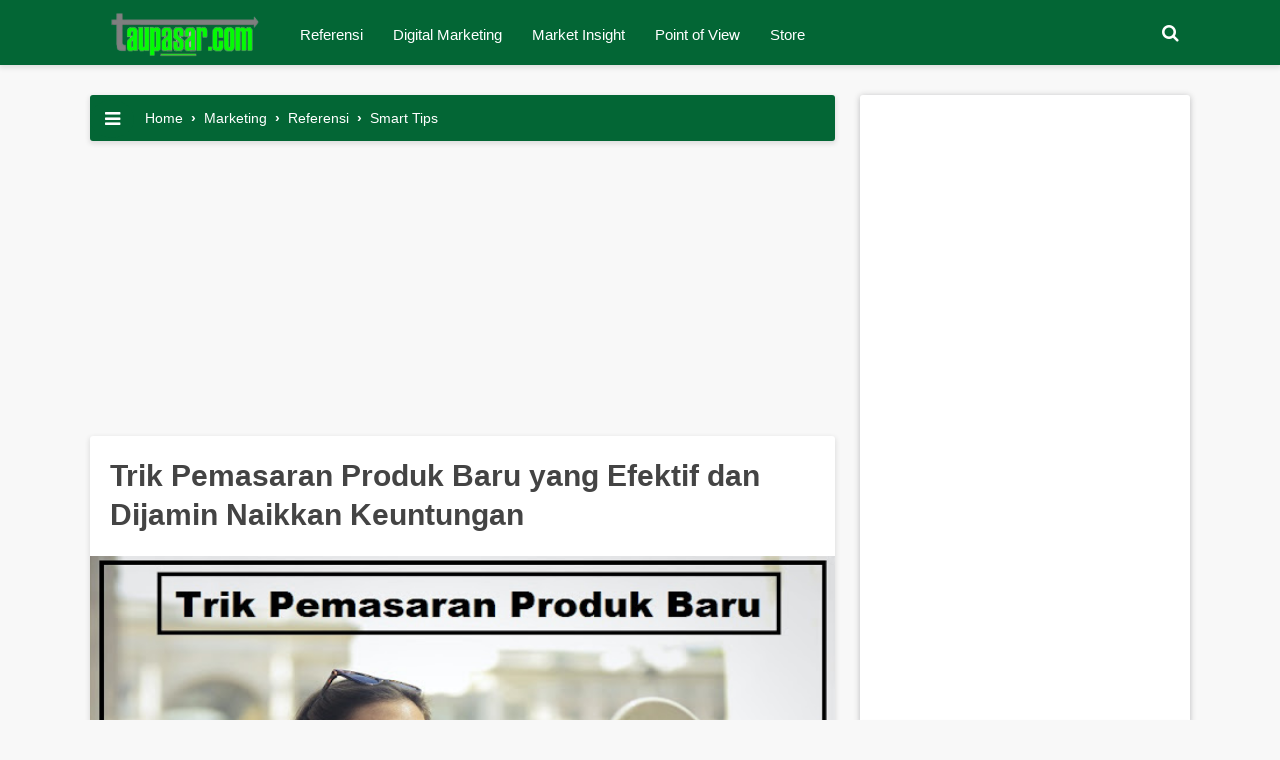

--- FILE ---
content_type: text/html; charset=UTF-8
request_url: https://www.taupasar.com/2022/03/trik-pemasaran-produk-baru.html
body_size: 23122
content:
<!DOCTYPE html>
<html amp='amp' lang='id'>
<head>
<link href='https://www.blogger.com/static/v1/widgets/2944754296-widget_css_bundle.css' rel='stylesheet' type='text/css'/>
<script async='async' src='https://pagead2.googlesyndication.com/pagead/js/adsbygoogle.js'></script>
<script async='async' src='https://pagead2.googlesyndication.com/pagead/js/adsbygoogle.js'></script>
<script async='async' src='https://pagead2.googlesyndication.com/pagead/js/adsbygoogle.js'></script>
<script>
     (adsbygoogle = window.adsbygoogle || []).push({
          google_ad_client: "ca-pub-2951277328702604",
          enable_page_level_ads: true
     });
</script>
<meta content='8B871C9067D3E939334DA2AA093289B7' name='msvalidate.01'/>
<!-- Global site tag (gtag.js) - Google Analytics -->
<script async='async' src='https://www.googletagmanager.com/gtag/js?id=UA-147104552-1'></script>
<script>
  window.dataLayer = window.dataLayer || [];
  function gtag(){dataLayer.push(arguments);}
  gtag('js', new Date());

  gtag('config', 'UA-147104552-1');
</script>
<meta charset='utf-8'/>
<meta content='width=device-width,minimum-scale=1,initial-scale=1' name='viewport'/>
<meta content='IE=9; IE=8; IE=7; IE=EDGE; chrome=1' http-equiv='X-UA-Compatible'/>
<meta content='blogger' name='generator'/>
<link href='https://www.taupasar.com/2022/03/trik-pemasaran-produk-baru.html' hreflang='x-default' rel='alternate'/>
<link href='https://www.taupasar.com/favicon.ico' rel='icon' type='image/x-icon'/>
<link href='https://www.taupasar.com/2022/03/trik-pemasaran-produk-baru.html' rel='canonical'/>
<link href='https://www.taupasar.com/feeds/posts/default' rel='alternate' title='taupasar.com- Atom' type='application/atom+xml'/>
<link href='https://www.taupasar.com/feeds/posts/default?alt=rss' rel='alternate' title='taupasar.com- RSS' type='application/rss+xml'/>
<link href='https://www.blogger.com/feeds/3546821243890741799/posts/default' rel='alternate' title='taupasar.com- Atom' type='application/atom+xml'/>
<link href='https://www.blogger.com/openid-server.g' rel='openid.server'/>
<link href='https://www.taupasar.com/' rel='openid.delgate'/>
<meta content='Your Keyword' name='keywords'/>
<!--[if IE]> <script> (function() { var html5 = ("abbr,article,aside,audio,canvas,datalist,details," + "figure,footer,header,hgroup,mark,amp-goom,meter,nav,output," + "progress,section,time,video").split(','); for (var i = 0; i < html5.length; i++) { document.createElement(html5[i]); } try { document.execCommand('BackgroundImageCache', false, true); } catch(e) {} })(); </script> <![endif]-->
<title>Trik Pemasaran Produk Baru yang Efektif dan Dijamin Naikkan Keuntungan</title>
<link href='https://blogger.googleusercontent.com/img/a/AVvXsEiCsxROiV94JiWOiZJ0Wj_heSrXLERM4aOmBFsRFxiCvC_Ts5Q49b9hgY5Ervtef4v0CfZkQXPbY3-ZvwnrmrO6qWDVKxh9ZH0b3a3wnniO4v6-O_2cpbACYxIqN-sXCHZGMnFp7uRgJ5tMgSodppxeZU3D-ge7d-ntVen3feuo_m7FrEC1UTLhTy83dg=s72-w640-c-h400' rel='image_src'/>
<meta content='Trik Pemasaran Produk Baru yang Efektif dan Dijamin Naikkan Keuntungan' property='og:title'/>
<meta content='https://www.taupasar.com/2022/03/trik-pemasaran-produk-baru.html' property='og:url'/>
<meta content='article' property='og:type'/>
<meta content='taupasar.com' property='og:site_name'/>
<meta content='https://blogger.googleusercontent.com/img/a/AVvXsEiCsxROiV94JiWOiZJ0Wj_heSrXLERM4aOmBFsRFxiCvC_Ts5Q49b9hgY5Ervtef4v0CfZkQXPbY3-ZvwnrmrO6qWDVKxh9ZH0b3a3wnniO4v6-O_2cpbACYxIqN-sXCHZGMnFp7uRgJ5tMgSodppxeZU3D-ge7d-ntVen3feuo_m7FrEC1UTLhTy83dg=w640-h400' property='og:image'/>
<meta content='530' property='og:image:width'/>
<meta content='280' property='og:image:height'/>
<link href='https://plus.google.com/xxxxx' rel='me'/>
<link href='https://plus.google.com/xxxxx' rel='publisher'/>
<meta content='-xtO5e3zCIEkAOL5-dTCEriTsQWSe8XdiojsuiBKhyQ' name='google-site-verification'/>
<meta content='xxxxx' name='msvalidate.01'/>
<meta content='xxxxx' property='fb:admins'/>
<meta content='xxxxx' property='fb:profile_id'/>
<meta content='Admin' name='Author'/>
<meta content='#' property='article:author'/>
<meta content='taupasar.com' name='twitter:site'/>
<meta content='summary_large_image' name='twitter:card'/>
<meta content='@riyan_kuno' name='twitter:creator'/>
<!-- Bar theme color -->
<meta content='#036635' name='theme-color'/>
<meta content='#036635' name='msapplication-navbutton-color'/>
<meta content='#036635' name='apple-mobile-web-app-status-bar-style'/>
<!-- font google -->
<link href='https://fonts.gstatic.com' rel='preconnect'/>
<link href='https://fonts.googleapis.com/css2?family=Poppins' rel='stylesheet'/>
<link href='https://fonts.googleapis.com/css2?family=Roboto+Slab' rel='stylesheet'/>
<!-- end font -->
<link href='//adservice.google.ca' rel='dns-prefetch'/><link href='//googleads.g.doubleclick.net' rel='dns-prefetch'/><link href='//adservice.google.com' rel='dns-prefetch'/><link href='//www.googletagservices.com' rel='dns-prefetch'/><link href='//pagead2.googlesyndication.com' rel='dns-prefetch'/><link href='//maxcdn.bootstrapcdn.com' rel='preconnect'/><link href='//maxcdn.bootstrapcdn.com' rel='dns-prefetch'/><link href='//resources.blogblog.com' rel='dns-prefetch'/><link href='//fonts.googleapis.com' rel='dns-prefetch'/><link href='//disqus.com' rel='dns-prefetch'/><link href='//github.com' rel='dns-prefetch'/><link href='//cdn.rawgit.com' rel='dns-prefetch'/><link href='//1.bp.blogspot.com' rel='dns-prefetch'/><link href='//2.bp.blogspot.com' rel='dns-prefetch'/><link href='//3.bp.blogspot.com' rel='dns-prefetch'/><link href='//4.bp.blogspot.com' rel='dns-prefetch'/><link href='//www.blogger.com' rel='dns-prefetch'/><link href='//www.facebook.com' rel='dns-prefetch'/><link href='//plus.google.com' rel='dns-prefetch'/><link href='//twitter.com' rel='dns-prefetch'/><link href='//www.youtube.com' rel='dns-prefetch'/><link href='//feedburner.google.com' rel='dns-prefetch'/><link href='//feeds.feedburner.com' rel='dns-prefetch'/><link href='//platform.twitter.com' rel='dns-prefetch'/><link href='//apis.google.com' rel='dns-prefetch'/><link href='//connect.facebook.net' rel='dns-prefetch'/><link href='//www.google-analytics.com' rel='dns-prefetch'/><link href='//www.gstatic.com' rel='dns-prefetch'/><link href='//static.xx.fbcdn.net' rel='dns-prefetch'/><link href='//tpc.googlesyndication.com' rel='dns-prefetch'/><link href='//syndication.twitter.com' rel='dns-prefetch'/><link href='//fonts.gstatic.com' rel='dns-prefetch'/><link href='//cdn.ampproject.org' rel='dns-prefetch'/><link href='https://lh3.googleusercontent.com' rel='dns-prefetch'/><link href='//tpc.googlesyndication.com' rel='dns-prefetch'/><link href='https://i.ytimg.com' rel='dns-prefetch'/><link href='//i3.ytimg.com' rel='dns-prefetch'/><link href='//img.youtube.com' rel='dns-prefetch'/><link href='//www.googletagmanager.com' rel='dns-prefetch'/><link href='//adservice.google.co.id/' rel='dns-prefetch'/><link href='//cdnjs.cloudflare.com/' rel='dns-prefetch'/><link href='//resources.blogblog.com/' rel='dns-prefetch'/>
<link href='https://maxcdn.bootstrapcdn.com/font-awesome/4.7.0/css/font-awesome.min.css' rel='stylesheet'/>
<!-- 
<style id='page-skin-1' type='text/css'><!--
Blogger Template Style
Name             : Gapleh (Gaul Tapi Saleh) AMP
Theme Published  : 09-07-2019
Theme Updated    : Juli 2019
Type             : Personal
Style            : Grid
Designer         : Riyan Firmansyah
Designer url     : https://pintarsaurus.blogspot.com
Thanks to        : All supported
License          : Pro Version
#layout #header-wrapper{width:40%;float:left}
#layout #post-wrapper{width:540px;margin:0;float:left;word-wrap:break-word;overflow:hidden;}
#layout #bellow-post-widget{width: 500px;margin: 10px 3px;word-wrap: break-word;overflow: hidden;}
#layout #sticky-wrapper{width:250px;float:right;word-wrap:break-word;overflow:hidden}
#layout ul,ol,li{list-style:none}
/* Multiple Ads Inside Post by igniel.com */
.ignielMultiAds {display:block; margin:10px auto; padding:0px; text-align:center}

--></style>
<style amp-custom='amp-custom'>
/* HTML5 display-role reset for older browsers */
html,body,div,span,applet,object,iframe,h1,h2,h3,h4,h5,h6,p,blockquote,pre,a,abbr,acronym,address,big,cite,code,del,dfn,em,img,ins,kbd,q,s,samp,small,strike,strong,sub,sup,tt,var,b,u,i,center,dl,dt,dd,ol,ul,li,fieldset,form,label,legend,table,caption,tbody,tfoot,thead,tr,th,td,article,aside,canvas,details,embed,figure,figcaption,footer,header,hgroup,menu,nav,output,ruby,section,summary,time,mark,audio,video{ margin:0;padding:0;border:0;font-size:100%;font:inherit;vertical-align:baseline;}
article,aside,details,figcaption,figure,footer,header,hgroup,menu,nav,section{display:block;}body{background:#f8f8f8;font-family:'Google Sans',sans-serif;font-size:16px;font-weight:400;text-align:left;color:#444;margin:0;line-height:normal;padding:0px !important}*{margin:0;padding:0;}blockquote,q{quotes:none;}blockquote:before,blockquote:after,q:before,q:after{content:'';content:none;}table{border-collapse:collapse;border-spacing:0;}
}
/* Blogger CSS Reset */
.section,.widget{margin:0 0 0 0;padding:0 0 0 0;}
.navbar,.blog-feeds,.feed-links,#backlinks-container,a.home-link,.blog-mobile-link{display:none;}
body *{max-height:9999999em;-moz-text-size-adjust:none;}
.quickedit,.thread-toggle,.edit-post,.item-control{display:none;}
.img-center{text-align:center;margin:0 auto;}
.img-left{clear:left;float:left;margin-bottom:1em;margin-right:1em;text-align:center;}
.img-right{clear:right;float:right;margin-bottom:1em;margin-left:1em;text-align:center;}
.img-width-300,.img-width-400,.img-width-500,.img-width-600{width:100%;text-align:center;clear:both}
.img-width-300{max-width:300px;}
.img-width-400{max-width:400px;}
.img-width-500{max-width:500px;}
.img-width-600{max-width:600px;}
@media screen and (max-width:640px){
.img-width-500.img-left,.img-width-500.img-right,.img-width-600.img-left,.img-width-600.img-right{clear:both;float:none;margin:1em auto;text-align:center;}
}
@media screen and (max-width:414px){
.img-width-300.img-left,.img-width-300.img-right,.img-width-400.img-left,.img-width-400.img-right{clear:both;float:none;margin:1em auto;text-align:center;}
}
.text-justify{
text-align: justify
}
.text-left{
text-align: left
}
.text-right{
text-align: right
}
/* FRAMEWORK */
strong,b{font-weight:bold;}cite,em,i{font-style:italic;}a:link,a:visited{color:#32cd32;text-decoration:none;outline:none;font-weight:600;}a:hover{color:#32cd32;text-decoration:none;}a img{border:none;border-width:0;outline:none;}abbr,acronym{border-bottom:1px dotted;cursor:help;}sup,sub{vertical-align:baseline;position:relative;top:-.4em;font-size:86%;}sub{top:.4em;}small{font-size:86%;}mark{background-color:#ffce00;color:black;}p,blockquote,pre,table,figure,hr,form,ol,ul,dl{margin:1.5em 0;}hr{height:1px;border:none;background-color:#666;}h1{font-size:1.8rem;}h2{font-size:1.6rem;}h3{font-size:1.4rem;}h4{font-size:1.2rem;}h5{font-size:1rem;}h6{font-size:0.9rem;}h1,h2,h3,h4,h5,h6{margin:0 0 0.6em;font-weight:800;line-height:1em}ol,ul,dl{margin:.5em 0 .5em 3em;}li{margin:.5em 0;}dt{font-weight:500;}dd{margin:0 0 .5em 2em;}input,button,select,textarea{font:inherit;font-size:100%;line-height:normal;vertical-align:baseline;}textarea{display:block;-webkit-box-sizing:border-box;-moz-box-sizing:border-box;box-sizing:border-box;}
/* code, blockquote */
pre,code{font-family:"Courier New",Courier,Monospace;color:inherit;}pre{white-space:pre;word-wrap:normal;overflow:auto;}
kbd{position:relative;color:#28a1f0}kbd:before{position:absolute;content:'Double click to select';display:table;bottom:23px;left:0;background:#28a1f0;color:#fff;padding:6px;border-radius:3px;font-size:70%;line-height:1;opacity:0;visibility:hidden;z-index:2;transition:all .3s}kbd:hover:before{opacity:1;visibility:visible}blockquote{position: relative;display: block;font-size: 14px;margin: 16px 0;padding: 12px 24px 12px 60px;}blockquote:before{content:'';height: 24px; width: 24px;margin-left: -35px;float:left;background-repeat: no-repeat;}blockquote.quotes{background: #036635;color: #fff;}blockquote.note{background: #e1f5fe;color: #01579b;}blockquote.success{background: #e0f2f1;color: #00796b;}blockquote.warning{background: #fbe9e7;color: #d50000;}blockquote.danger{background: #fff3e0;color: #bf360c;}blockquote.note:before{background-image: url("data:image/svg+xml,%3Csvg xmlns='http://www.w3.org/2000/svg' viewBox='0 0 24 24'%3E%3Cpath fill='%2301579b' d='M12,17.27L18.18,21L16.54,13.97L22,9.24L14.81,8.62L12,2L9.19,8.62L2,9.24L7.45,13.97L5.82,21L12,17.27Z' /%3E%3C/svg%3E");}blockquote.success:before{background-image: url("data:image/svg+xml,%3Csvg xmlns='http://www.w3.org/2000/svg' viewBox='0 0 24 24'%3E%3Cpath fill='%2300796b' d='M12,2A10,10 0 0,1 22,12A10,10 0 0,1 12,22A10,10 0 0,1 2,12A10,10 0 0,1 12,2M11,16.5L18,9.5L16.59,8.09L11,13.67L7.91,10.59L6.5,12L11,16.5Z' /%3E%3C/svg%3E");}blockquote.warning:before{background-image: url("data:image/svg+xml,%3Csvg xmlns='http://www.w3.org/2000/svg' viewBox='0 0 24 24'%3E%3Cpath fill='%23d50000' d='M13,14H11V10H13M13,18H11V16H13M1,21H23L12,2L1,21Z' /%3E%3C/svg%3E");}blockquote.danger:before{background-image: url("data:image/svg+xml;charset=utf8,%3csvg viewBox='0 0 24 24' xmlns='http://www.w3.org/2000/svg' xmlns:xlink='http://www.w3.org/1999/xlink'%3e%3cg%3e%3cpath style='fill:%23bf360c' d='M13,9H11V7H13M13,17H11V11H13M12,2A10,10 0 0,0 2,12A10,10 0 0,0 12,22A10,10 0 0,0 22,12A10,10 0 0,0 12,2Z'%3e%3c/path%3e%3c/g%3e%3c/svg%3e");}blockquote.quotes:before{background-image: url("data:image/svg+xml,%3Csvg xmlns='http://www.w3.org/2000/svg' style='width:24px;height:24px' viewBox='0 0 24 24'%3E%3Cpath fill='%23fff' d='M10,7L8,11H11V17H5V11L7,7H10M18,7L16,11H19V17H13V11L15,7H18Z' /%3E%3C/svg%3E");}
.post-body pre {
  background-color: #036635;
  border-left: 5px solid #32cd32;
  padding:0; margin:.5em auto; white-space:pre; word-wrap:break-word; overflow:auto; position:relative; width:100%; -moz-tab-size:2; -o-tab-size:2; tab-size:2; word-break:normal; user-select:text; -webkit-user-select:text; -khtml-user-select:text; -moz-user-select:text; -ms-user-select:text; user-select:text; -webkit-hyphens:none; -moz-hyphens:none; -ms-hyphens:none; hyphens:none
}
.post-body pre code {
  color: #fff;
  font-size: 12px;
  max-height:250px; line-height:1.5em; display:block; background:none; border:none; padding:10px 15px; font-family:'source code pro',menlo,consolas,monaco,monospace; white-space:pre-wrap; overflow:auto; user-select:text; -webkit-user-select:text; -khtml-user-select:text; -moz-user-select:text; -ms-user-select:text; user-select:text
}
/* table */
table[border="1"] td,table[border="1"] th{vertical-align:top;text-align:left;font-size:13px;padding:3px 5px;border:1px solid #f6f6f6;}table[border="1"] th{background:#eee;}table,img{max-width:100%;height:auto;}iframe{max-width:100%;}td.tr-caption{color:#444;}.clear{clear:both;}.clear:after{visibility:hidden;display:block;font-size:0;content:"";clear:both;height:0;}
/* TRANSISI */
a:link,.label-count,#cssmenu ul ul li,#cssmenu >ul >li.has-sub >a:before,#cssmenu ul ul li.has-sub >a:before,.berlangganan-box input.submit-email[type="submit"],.berlangganan-box input.email-address[type="text"]{transition:all 0.2s;-moz-transition:all 0.2s;-webkit-transition:all 0.2s;}.amp-images,.amp-images img,.label-info-th a,.info-1,.info-2,h2.post-title,.post-snippet,.sidebar-sticky{transition:all .2s linear;-o-transition:all .2s linear;-moz-transition:all .2s linear;-webkit-transition:all .2s linear;}.amp-images,.amp-images img,.FeaturedPost .post-summary,.FeaturedPost .image,.PopularPosts .item-thumbnail,.PopularPosts .widget-content ul li img,.Profile .widget-content,.PopularPosts .widget-content ul,.list-label-widget-content ul,.label-info-th a,.displaypageNum a,.showpage a,.pagecurrent,.Profile .profile-link,.label-size,.berlangganan-box,.related-post-item-thumbnail,.PopularPosts ul li .item-thumbnail-only:before,.PopularPosts ul li .item-content:before,.PopularPosts ul li >a:before{border-radius:3px;}
/* Post Table */
.post-body table{width:100%;max-width:100%;overflow:hidden;box-shadow:0 0 0 1px rgba(0,0,0,0.05)}.post-body table td,.post-body table caption{border:0;padding:12px 15px;text-align:left;vertical-align:top;color:#57606f;font-size:.9rem;font-weight:500;transition:all .3s ease}.post-body table td:first-child{border-right:0}.post-body table th{border:0;padding:12px 15px;text-align:left;vertical-align:top;font-size:16px;font-weight:500;transition:all .3s ease}.post-body table tr th:hover{background:#fcf3d7;color:#000}.post-body table.tr-caption-container{border:0;margin:0}.post-body table caption{border:none;font-style:italic}.post-body td,.post-body th{vertical-align:top;text-align:left;font-size:13px;padding:3px 5px;border:0}.post-body td a{background:#036635;color:#fff;padding:0 12px;float:right;font-size:12px;display:inline-block;font-weight:500;border-radius:5px;text-.navmenu:capitalize;box-shadow:0 1px 3px rgba(0,0,0,0.15)}.post-body td a:hover{background:#036635;color:#fff;box-shadow:0 3px 15px rgba(0,0,0,0.15)}.post-body td a[target="_blank"]:after{margin-left:5px}.post-body table.tr-caption-container td{border:0;padding:0;background:#fff;line-height:17px;overflow:hidden;text-align:center;text-overflow:ellipsis;white-space:nowrap;font-weight:500;color:#57606f}.post-body table.tr-caption-container,.post-body table.tr-caption-container img,.post-body img{max-width:100%;height:auto}.post-body table tr:nth-of-type(even) td{background-color:#fff}.post-body table tr:nth-of-type(odd) td{background-color:#f7f7f7}.post-body table tr:nth-of-type(even):hover td,.post-body table tr:nth-of-type(odd):hover td{background-color:#fcf3d7;color:#000}.post-body table tr td:nth-of-type(even){border-left:1px solid rgba(0,0,0,0.03)}.post-body table tr th:nth-of-type(even){border-left:1px solid rgba(255,255,255,0.03)}.post-body td.tr-caption{background:#465158;color:#fff;font-size:85%;padding:10px}.sr{visibility:hidden;width:0;height:0}
/* WRAPPER */
#wrapper{max-width: 1100px;margin: 0px auto;padding: 30px 30px 30px;}
/* HEADER */
#gpl-wrapper{background:#036635;-webkit-box-shadow:0 2px 5px 1px rgba(0,0,0,0.1);box-shadow:0 2px 5px 1px rgba(0,0,0,0.1);position:sticky;top:0;left:0;right:0;width:100%;z-index:999;height:65px;}
#header-wrapper{max-width:1100px;margin:0 auto;position:relative;top:10px}
.header{max-width:400px;float:left;margin-left:10px;overflow:hidden;white-space:nowrap;text-overflow:ellipsis;}
.header h1.title,.header p.title{font:500 25px Google Sans,sans-serif;color:#444;margin:0;padding:9px 0;}
.header .description{color:#fff;margin:-10px 0 4px 0;padding:0;font-size:0.7em;display:none;}
.header a,.header a:hover{color:#fff;font-weight:500}
.header img{display:block;width:auto;max-height:28px;}
.header img.header-logo,.header amp-img{margin:0;}
.logo-blog{margin:0 auto;position:relative;left:0;bottom:20px;}
/* POST WRAPPER */
#post-wrapper{background:transparent;float:left;width:75%;max-width:745px;margin:0 0 10px;}
.breadcrumbs a{color:#fff;font-weight:500}
.post{background:#fff;border-radius:3px;box-shadow:0 2px 5px 1px rgba(0,0,0,0.1);margin:0;}
.post .amp-post{padding:10px 20px 20px;}
.post-body{font:normal normal 14px Poppins,sans-serif;color:#222;line-height:1.6em;text-align:left;word-wrap:break-word;}
h2.post-title,h1.post-title{font:500 18px Google Sans,sans-serif;}
h1.post-title{font-size:30px;margin-bottom:12px;}
h2.post-title{margin-bottom:12px;}
h2.post-title a,h1.post-title a,h2.post-title,h1.post-title{color:#444;line-height:1.3em;font-weight: 800;}
h2.post-title a:hover,h1.post-title a:hover{color:#32cd32;}
.post-info{color:#444;font:normal normal 13px Google Sans,sans-serif;}
.info-1{margin-top:12px;}
.info-2{margin-top:12px;}
.info-3{overflow:hidden;width:100%;padding:10px 0 20px;line-height:0;}
.post-author span,.time-info span{color:#444;line-height:2.7;margin-right:10px;font-size:13px;}
.post-info a{display:inline-block;color:#444;}
.post-info a:hover{color:#32cd32;}
.post-author,.time-info{float:left;}
.comment-info{float:right;}
.post-author amp-img{width:40px;height:40px;border-radius:100%;float:left;margin-right:15px;}
.post-author a,.post-time span{color:#444;line-height:2.7;margin-right:20px;font-size:13px;}
.comment-info button{text-transform:uppercase;margin:0;font-weight:500;padding:10px 15px;background:#036635;color:#fff;border-radius:4px;border:0;outline:none;cursor:pointer;}
.comment-info button:hover{color:#fff;}
.label-info-th{display:block;z-index:2;position:relative;margin-bottom:10px;height:32px;overflow:hidden;}
.author-info:after{content:"-";padding:0 2px;}
.post .amp-judul{padding:20px 20px 10px;}
/* BUTTON DOWNLOAD */
#dbutton{text-align:center;}
#dbutton .gplbutton{color:#fff;background:#036635;padding:8px 18px;margin:15px 5px 20px 0;text-transform:uppercase;display:inline-block;border-radius:4px;box-shadow:0 1px 2px 0 rgba(60,64,67,0.302),0 1px 3px 1px rgba(60,64,67,0.149);cursor:pointer;transition:all .3s ease-in-out;font-weight:500;font-family:'Google Sans',sans-serif;}
#dbutton .gplbutton:hover{box-shadow:0 5px 11px 0 rgba(0,0,0,0.18),0 4px 15px 0 rgba(0,0,0,0.15);}
/* AUTHOR POST PROFILE */
.author-profile{overflow:hidden;margin:30px 0;line-height:1.5;}
.author-profile amp-img{float:left;margin-right:15px;}
.author-profile amp-img img{margin-right:0;}
.author-profile img{border:none;float:left;margin-right:15px;border-radius:46px;}
.author-profile >span{font-size:14px;color:#888;}
.author-profile a.g-profile{font-weight:500;color:#444;font-size:18px;margin-bottom:5px;display:inline-block;}
.author-profile a.g-profile:hover{color:#32cd32;}
.author-profile a.g-profile:after{content:"\f058";font-family:FontAwesome;font-style:normal;font-weight:normal;text-decoration:inherit;padding-right:4px;color:#32cd32;}
/* SIDEBAR WIDGET */
#sidebar-wrapper{background:transparent;float:right;width:33%;max-width:330px;margin:0 auto;}
#sticky-wrapper{background:transparent;float:right;width:33%;max-width:330px;margin:0 auto;position:sticky;top:3%;}
.sidebar-sticky .widget{background:#fff;font-size:15px;border-radius:3px;position:relative;box-shadow:0 1px 6px rgba(32,33,36,.28);overflow:hidden;}
.sidebar-sticky h2{font-size:16px;font-weight:700;color:#ffffff;background:#036635;padding:15px;display:block;}
.sidebar-sticky .widget-content{padding:15px 20px;}
.sidebar h2,.latest-post-title h2,.above-post-widget h2,.comments h3,.breadcrumbs{font:500 15px Google Sans,sans-serif;margin-bottom:15px;padding:0 0 5px;color:#32cd32;text-transform:uppercase;display:inline-block;}
.sidebar ul,.sidebar ol,.sidebar-sticky ul,.sidebar-sticky ol{list-style-type:none;margin:0;padding:0;}
.sidebar li,.sidebar-sticky li{margin:5px 0;padding:0;}
.sidebar-sticky{z-index:997;}
.sidebar .widget-content,.sidebar-sticky .widget-content{overflow:hidden;}
.bellow-header-widget{text-align:center;}
.bellow-header-widget h2{display:none;}
.bellow-header-widget .widget{overflow:hidden;}
.bellow-header-widget img,.bellow-header-widget iframe{max-width:100%;border:none;overflow:hidden;}
/* Label */
.Label li,.Label li a{position:relative;color:#fff;transition:all .3s ease-out}
.widget-content .cloud-label-widget-content{width:100%;display:inline-block}
.widget-content .list-label-widget-content{padding:0}
.label-size-1,.label-size-2,.label-size-3,.label-size-4,.label-size-5{font-size:100%;opacity:1}
.cloud-label-widget-content{text-align:left;padding:0}
.Label ul{margin:0;padding:0;width:100%}
.Label li{background:#036635;padding:5px 0 4px;margin:0 0 10px;max-width:100%;font-size:90%;border-radius:99em;-webkit-border-radius:99em;-moz-border-radius:99em;overflow:hidden}
.Label li:hover {background: #32cd32;}
.Label li a{padding:10px;display:block;line-height:1;font-weight:400}
.Label li span,.label-count{position:absolute;text-align:center}
.label-size,.label-size a{transition:all .3s;float:left}
.Label li a:hover{color:#fff}
.Label li span{float:right;height:30px;line-height:30px;width:30px;display:inline-block;background:#036635;color:#fff;top:5px;right:6px;z-index:2;border-radius:50px;-moz-border-radius:50px;-webkit-border-radius: 50px;}
.label-size{display:block;margin:0 4px 4px 0}
.label-size a{background:repeat-y #fff;color:#444;font-weight:400;border: 1px solid rgba(238, 238, 238, 0.31);background-size:100% 90px;transition:all .3s}
.label-count{opacity:0;visibility:hidden;font-size:85%;display:inline-block;top:-10px;right:-10px;background:#e0262c;color:#fff;white-space:nowrap;padding:0;width:22px;height:22px;line-height:22px;border-radius:100%;-webkit-border-radius:100%;-moz-border-radius:100%;z-index:1;transition:all .3s}
.label-size,.sidebar h2{position:relative;text-transform:uppercase}
.label-size:hover .label-count{opacity:1;visibility:visible;top:-5px}
.cloud-label-widget-content{margin:0}
.label-size a{padding:5px 15px;margin:0 3px 3px 0;display:block}
.label-size{font-size:13px;color:#111}
/* Feed */
.Feed ul li{display:block;margin:0 0 10px;}
.Feed ul li:last-child{margin-bottom:10px;}
.Feed .item-date,.Feed .item-author{color:#999;}
.Feed .item-title{font-weight:500;}
/* Popular Posts */
.PopularPosts .widget-content ul,.PopularPosts .widget-content ul li{margin:0 0;padding:0 0;list-style:none;border:none;outline:none;}
.PopularPosts .widget-content ul{margin:0;list-style:none;counter-reset:num;}
.PopularPosts .widget-content ul li img{display:block;width:70px;height:70px;float:left;}
.PopularPosts .widget-content ul li{margin:0 0 10px;position:relative;}
.PopularPosts ul li:last-child{margin-bottom:0;}
.PopularPosts ul li .item-title a,.PopularPosts ul li a{font-weight:500;text-decoration:none;color:#444;}
.PopularPosts ul li .item-title a:hover,.PopularPosts ul li a:hover{color:#036635;}
.PopularPosts .item-title{height:72px;line-height:1.6;display:block;border-bottom:1px solid #ddd;margin:0 0 20px;padding:0 0 10px;}
.PopularPosts .item-thumbnail{float:left;margin-right:8px;}
.PopularPosts .item-snippet{line-height:1.6em;font-size:14px;margin-top:8px;}
/* Profile */
.Profile .widget-content{text-align:center;padding:30px;border:2px solid #efefef;margin:0 auto;max-width:300px;}
.Profile .profile-img,.Profile amp-img{border-radius:50%;float:none;}
.Profile .profile-name-link{color:#444;font-size:.9em;opacity:1;overflow:hidden;}
.Profile .profile-name-link:hover{color:#32cd32;}
.Profile .profile-link{border-style:solid;border-width:1px;cursor:pointer;font-size:13px;font-weight:400;padding:6px 22px;display:inline-block;line-height:normal;}
.profile-textblock{margin:.8em 0;font-size:14px;line-height:1.5em;}
.profile-img{float:left;display:inline;opacity:10;margin:0 6px 3px 0;}
.profile-data{margin:0;}
.profile-datablock{margin:.5em 0;}
.profile-name-link{background:no-repeat left top;box-sizing:border-box;display:inline-block;max-width:100%;min-height:20px;padding-left:20px;}
/* FEATURED POST */
.FeaturedPost h2,#gapleh-wrapper .sidebar h2,#gapleh-wrapper .latest-post-title h2,#gapleh-wrapper .above-post-widget h2,#gapleh-wrapper .comments h3{background:#036635;padding:15px 20px;font-size:15px;display:block;color:#fff;border-radius:3px;margin:0 0 10px;position:relative;box-shadow:0 1px 6px rgba(32,33,36,.28);overflow:hidden;}
#gapleh-wrapper .breadcrumbs:after,.FeaturedPost h2:after,#gapleh-wrapper .sidebar-sticky h2:after,#gapleh-wrapper .latest-post-title h2:after,#gapleh-wrapper .above-post-widget h2:after,#gapleh-wrapper .comments h2:after{content:'';font-family:fontawesome;font-size:1.2rem;font-weight:normal;float:right;margin:0 0 0 15px;color:#fff;transition:rubberBand .6s;}
#gapleh-wrapper .sidebar .widget:hover h2:after,#gapleh-wrapper .sidebar-sticky .widget:hover h2:after{color:#f1c40f;animation:rubberBand 1s;}
#gapleh-wrapper .breadcrumbs{border-radius:3px;box-shadow:0 2px 5px 1px rgba(0,0,0,0.1);padding:15px 20px;font-size:14px;color:#fff;background:#036635;font-weight:400;text-transform:initial;display:block;border:none;font-weight:600;}
.contener{margin-left: 35px;}
#gapleh-wrapper .breadcrumbs:after{}
#gapleh-wrapper .sidebar-sticky h2:after{content:'\f005';transition:rubberBand .6s;}
@keyframes rubberBand{from{transform:scale3d(1,1,1);}30%{transform:scale3d(1.25,0.75,1);}40%{transform:scale3d(0.75,1.25,1);}50%{transform:scale3d(1.15,0.85,1);}65%{transform:scale3d(.95,1.05,1);}75%{transform:scale3d(1.05,.95,1);}to{-webkit-transform:scale3d(1,1,1);transform:scale3d(1,1,1);}}
/* Back to top */
.scrollToTop{color:#fff;font-size:1.4em;box-shadow:0 2px 5px 0 rgba(0,0,0,0.16),0 2px 10px 0 rgba(0,0,0,0.12);width:50px;height:50px;border-radius:100px;border:none;outline:0;background:#036635;z-index:9999;bottom:30px;right:30px;position:fixed;opacity:0;visibility:hidden;cursor:pointer;    transition: all .4s ease-in-out;}
#marker{position:absolute;top:100px;width:0;height:0;}
.scrollToTop:hover{background:#036635}
.scrollToTop svg{width:34px;height:34px;vertical-align:middle;}
/* Status Msg */
.status-msg-wrap{font-size:110%;width:90%;margin:0 auto 15px;position:relative;}
.status-msg-border{border:none;filter:alpha(opacity=40);-moz-opacity:.4;opacity:.4;width:100%;position:relative;}
.status-msg-bg{background-color:transparent;opacity:.8;filter:alpha(opacity=30);-moz-opacity:.8;width:100%;position:relative;z-index:1;}
.status-msg-body{text-align:center;padding:.3em 0;width:100%;position:absolute;z-index:4;}
.status-msg-hidden{visibility:hidden;padding:.3em 0;}
.status-msg-wrap a{padding-left:.4em;}
/* PAGE NAVIGATION */
#blog-pager,.blog-pager{display:none}
/* FOOTER NAV MENU */
#footer-navmenu{background:#036635;padding:10px 0;font:500 14px Google Sans,sans-serif;color:#fff;}
#footer-navmenu-container{max-width:1000px;margin:0 auto;text-align:center;}
#footer-navmenu ul{list-style:none;margin:0;}
#footer-navmenu ul li{display:inline-block;margin:6px 0;}
#footer-navmenu ul li:after{content:"/"}
#footer-navmenu ul li:last-child:after{content:""}
#footer-navmenu ul li a{color:#fff;margin:0 15px;}
#footer-navmenu ul li a:hover{color:#fff;border-bottom:2px solid #fff;}
/* FOOTER WIDGET */
#footer-widget-container{background:#f8f8f8;font-size:18px;}
.footer-widget{max-width:1000px;margin:0 auto;text-align:center;}
.footer-widget h2{display:none;}
.footer-widget .widget{padding:20px 0;}
/* SOCIAL ICON */
ul.nav-social{list-style:none;margin:0;padding:0;}
ul.nav-social li{display:inline-block;padding:0 15px;margin:0;}
ul.nav-social li a{color:#999;}
ul.nav-social li a:hover{color:#555;}
ul.nav-social li a.fcb:hover{color:#3B5A9B;}
ul.nav-social li a.gpl:hover{color:#DD4B39;}
ul.nav-social li a.twt:hover{color:#1BB2E9;}
ul.nav-social li a.ytb:hover{color:#ED3F41;}
ul.nav-social li a.lkdn:hover{color:#007fb2;}
ul.nav-social li a.igicon:hover{color:#527fa4;}
/* SLIDE NAV */
amp-sidebar{width:270px;background:#fff;outline:none;z-index:2147483647;}
#sidebar1 .profilemenu{padding:20px 15px 10px;height:105px;background:url(https://blogger.googleusercontent.com/img/b/R29vZ2xl/AVvXsEiLsEQXbt1U0iK3WB1xNwyF2QkP_S__yKWJ_094ItyyNCko2aFw04uTbNzojmv0e8dgBxn2jDKOZ_nAmMmPZFg2aSsej1OsUI314MxCKFJ1yjI4YGPGZMNV38NdVI1DGmOb5Bpfpr_pP9Q/s1600/Gapleh-bg.png)repeat;color:#fff;line-height:1.9;z-index:10;background-size:100%;}
#sidebar1 img{width:50px;height:50px;border-radius:100%;}
#sidebar1 h3{font-size:13px;font-weight:700;color:#fff;}
#sidebar1 p{font-size:12px;}
#sidebar1 h3,#sidebar1 p{padding:0;margin:0;}
#sidebar1 .menu{list-style:none;padding:0;margin:0;}
#sidebar1 .menu li{height:55px;line-height:57px;padding-left:10px;transition:all .4s ease-in-out;}
#sidebar1 .menu .active a,#sidebar1 .menu .active i{color:#fff;}
.active{background:#036635;}
#sidebar1 .menu li a{font-size:14px;font-weight:500;padding-left:60px;color:#2e2e2e;}
#sidebar1 .menu li i{color:#5d5d5d;font-size:15px;padding-right:20px;position:absolute;left:15px;height:57px;width:20px;text-align:center;line-height:57px;}
#sidebar1 .menu li:hover{background:#32cd32;transition:all .4s ease-in-out;}
#sidebar1 .menu li:hover a,#sidebar1 .menu li:hover i{color:#fff;}
#sidebar1 .submenu h4{background:#ffffff;border:none;color:#2e2e2e;font-size:14px;font-weight:500;padding-left:68px;height:55px;line-height:55px;outline:none;}
#sidebar1 .submenu h4 i{color:#5d5d5d;position:absolute;height:55px;width:68px;line-height:55px;left:0;text-align:center;font-size:15px;}
.submenu a.sublink{height:50px;line-height:50px;font-size:13px;padding-left:70px;color:#666666;display:block;position:relative;font-weight:normal;}
.submenu a.sublink i{position:Absolute;height:50px;width:68px;text-align:center;line-height:52px;font-size:12px;left:0;}
.sidebar-deco{background:rgba(0,0,0,0.1);height:1px;margin:10px 0 20px 0;display:block;}
::-webkit-scrollbar{width:0;}
::selection {
background: #036635;
color: #FFFFFF;
}
/* NAV MENU */
.button{width:25px;height:20px;position:relative;cursor:pointer;z-index:2;outline:none;float:left;margin-right:25px;}
.button i{font-size:18px;color:#fff;padding:10px;width:24px;text-align:center;border-radius:100%;float:left;margin-top:5px;position:relative;transition:all .25s linear;cursor:pointer;background:#036635;}
  /* Nav Menu Responsive 22 */
  
  @media only screen and (max-width: 425px) {
  	.contener{
  		margin-left: 40px;
  	}
  	.button i{
  		margin-top: 35%;
 	}
  }
.navmenu{font-size:0;padding:0;margin-left:15px;float:left;}
.navmenu ul{margin:0;padding:0;list-style:none}
.navmenu ul li{position:relative;margin:0;list-style:none;display:inline-block;}
.navmenu a{display:block;height:50px;line-height:50px;color:#fff;font-size:15px;overflow:hidden;padding:0 15px;font-weight:500;}
.icon{font-size:18px;color:#fff;padding:9px 8px;width:24px;text-align:center;margin-top:4px;border-radius:100%;float:right;position:relative;transition:all .25s linear;cursor:pointer;outline:none;}
.icon:hover{color:#fff;background:#036635;}
/* SEARCH BOX */
button.search_icon{background:0;border:0;color:red;float:right;font-size:30px;padding:0;cursor:pointer;}
button.search_icon svg{width:27px;height:27px;vertical-align:middle;}
button.search_icon svg path{fill:#000;}
.resetbutton{background:0;border:0;position:absolute;top:50%;margin-top:-17px;right:10px;padding:0;cursor:pointer;line-height:1;transition:all .4s ease-in-out;z-index:999;}
.resetbutton svg{width:34px;height:34px;vertical-align:middle;}
.resetbutton svg path{fill:#000;}
.resetbutton:focus{outline:0;}
#search-box .search-form:not(:valid)~.resetbutton{display:none;}
#search-box{width:70%;position:absolute;top:40%;-webkit-animation-name:slideInUp;animation-name:slideInUp;-webkit-animation-duration:1s;animation-duration:1s;-webkit-animation-fill-mode:both;animation-fill-mode:both;left:50%;margin-left:-35%;}
.sos-profil .search button{background:0;border:0;color:red;font-size:30px;padding:0;cursor:pointer;}
#search-box form{position:relative;}
#search-box form input[type=text]{width:100%;top:0;left:0;z-index:99;padding:10px 50px 10px 10px;border:none;border-radius:50px;outline:0;font-size:1.5em;color:#444;-moz-box-sizing:border-box;-webkit-box-sizing:border-box;box-sizing:border-box;text-align:center;}
amp-lightbox{z-index:10000;}
.lightbox{background:rgba(0,0,0,0.89);width:100%;height:100%;position:absolute;display:flex;align-items:center;justify-content:center;}
.lightbox .close_search{background:0;border:0;color:#32cd32;font-size:50px;position:absolute;top:10px;right:20px;cursor:pointer;line-height:1;outline:none;}
#search-box .note_search{color:#fafafa;text-align:center;padding:10px 50px 10px 10px;}
@-webkit-keyframes slideInUp{0{-webkit-transform:translateY(100%);transform:translateY(100%);visibility:visible;}100%{-webkit-transform:translateY(0);transform:translateY(0);}}
@keyframes slideInUp{0{-webkit-transform:translateY(100%);transform:translateY(100%);visibility:visible;}100%{-webkit-transform:translateY(0);transform:translateY(0);}}
/* Navigation Menu Mobile */
.navigation-bottom{max-width:1000px;margin:0 auto;background:#036635;top:30px;-webkit-user-select:none;display:block;overflow-y:hidden;padding:0;position:relative;-webkit-overflow-scrolling:touch;overflow-x:scroll;box-shadow:0 1px 6px rgba(32,33,36,.28);height:50px;z-index:2}
.navigation-bottom ul{overflow:hidden;display:inline-block;white-space:nowrap;overflow:hidden;padding-right:8px;padding-left:5px;list-style:none;margin:10px 0}
.navigation-bottom ul li{display:inline-block;line-height:25px;height:32px;margin:0;padding:0 16px;text-align:center}
.navigation-bottom ul li a{color:#fff;cursor: pointer;font-weight: 500;}
/* Share Button */
#share {
	width: 100%;
  	text-align: center;
}
#share a {
    width: 25%;
    height: 40px;
    display: block;
    font-size: 24px;
    color: #fff;
    transition: opacity 0.15s linear;
    float: left;
}
#share a:hover {
	opacity: 0.8;
}
#share i {
  	position: relative;
  	top: 50%;
  	transform: translateY(-50%);
}
.facebook {
 	background: #3b5998;
}
.twitter {
  	background: #55acee;
}
.googleplus {
  	background: #dd4b39;
}
.linkedin {
  	background: #0077b5;
}
.pinterest {
  	background: #cb2027;
}
.whatsapp {
  	background: #25d366;
}
/* FOOTER */
#footer-container{background:#036635;padding:20px 5px;overflow:hidden;color:#fff;font-size:12px;text-align:center;}
#footer-wrapper{max-width:980px;margin:0 auto;}
#footer-wrapper a{color:#fff;}
#footer-wrapper a:hover{color:#ffffff;}
.footer-left{float:left;}
.footer-left p{font-size:13px;color:#fff;margin:0;padding:0;height:30px;line-height:32px;}
.footer-right{float:right;font-size:13px;color:#fff;margin:0;padding:0;height:30px;line-height:32px;}
/* Disqus*/
.comment-disqus{background:#fff;border-radius:3px;box-shadow:0 2px 5px 1px rgba(0,0,0,0.1);padding:20px;margin-top:20px;}
section[expanded] .show-more,section:not([expanded]) .show-less{display:none;}
.buka{color:#fff;background-color:#2B0C93;border-color:#230a77;padding:6px 12px;margin-bottom:5px;font-size:16px;line-height:1.42857143;text-align:center;white-space:nowrap;vertical-align:middle;-ms-touch-action:manipulation;touch-action:manipulation;cursor:pointer;-webkit-user-select:none;-moz-user-select:none;-ms-user-select:none;user-select:none;border-radius:4px;border:1px solid transparent;display:inline-block;outline:none;}
.disqus-comments h4{padding:8px 10px;text-align:center;color:#000;background:#f5f5f5;border:none;border-radius:3px;box-shadow:0 1px 3px rgba(0,0,0,.12),0 1px 2px rgba(0,0,0,.24);transition:.3s box-shadow ease;-webkit-transition:.3s box-shadow ease;text-shadow:0 0 0;clear:both;}
.disqus-comments h4:hover{box-shadow:0 12px 23px rgba(0,0,0,0.23),0 10px 10px rgba(0,0,0,0.19);}
.disqus-comments amp-iframe{margin-left:-8px;margin-right:-8px;}
/* Multi Tab */
.multi-tab{background:#fff;display:block;font-size:14px;color:#1565c0;border-radius:3px;margin:0 0 10px;position:relative;box-shadow:0 2px 5px 0 rgba(0,0,0,0.16);color:#444;}
.multi-author{font-size:14px;color:#444;background:#fff;border-radius:3px;box-shadow:0 2px 5px 0 rgba(0,0,0,0.16);top:10px;}
.multi-author i{font-size:18px;vertical-align:top;}
.multi-tab i{font-size:18px;vertical-align:text-bottom;margin-right:6px;}
amp-selector[role=tablist].tabs-with-flex{display:flex;flex-wrap:wrap;}
amp-selector[role=tablist].tabs-with-flex [role=tab]{flex-grow:1;text-align:center;line-height:19px;padding:13px 0;outline:none;}
amp-selector[role=tablist].tabs-with-flex [role=tab][selected]{background:#036635;color:#fff;position:relative;line-height:19px;text-align:center;padding:13px 0;cursor:pointer;outline:none;transition:all .1s ease-out;}
amp-selector[role=tablist].tabs-with-flex [role=tabpanel]{display:none;width:100%;order:1;padding:1rem 1rem;outline:none;}
amp-selector[role=tablist].tabs-with-flex [role=tab][selected] + [role=tabpanel]{display:block;border-top:5px solid #32cd32;}
amp-selector[role=tablist].tabs-with-selector{display:flex;}
amp-selector[role=tablist].tabs-with-selector [role=tab][selected]{outline:none;border-bottom:2px solid #005AF0;}
amp-selector[role=tablist].tabs-with-selector{display:flex;}
amp-selector[role=tablist].tabs-with-selector [role=tab]{width:100%;text-align:center;padding:1.5rem;}
amp-selector.tabpanels [role=tabpanel]{display:none;padding:1.5rem;}
amp-selector.tabpanels [role=tabpanel][selected]{outline:none;display:block;}
/* Subscribe Box */
.subscribe-wrapper{color:#fff;font-size:16px;line-height:normal;margin:0;text-align:center;text-transform:none;font-weight:400;width:100%;}
.subscribe-form{clear:both;display:block;overflow:hidden;}
form.subscribe-form{clear:both;display:block;margin:0;width:auto;overflow:hidden;}
.subscribe-css-email-field::placeholder{color:#fff;}
.subscribe-css-email-field{background:#036635;color:#fff;margin:10px 0;padding:15px 20px;width:70%;border:0;border-radius:50px;outline:none;}
.subscribe-css-email-button{background:#036635;color:#fff;cursor:pointer;font-weight:700;padding:14px 15px;margin-left:15px;text-align:center;text-transform:none;font-size:16px;border:0;border-radius:50px;transition:all .6s;outline:none;}
.subscribe-css-email-button:hover{background:#036635;}
/* MEDIA QUERY */
@media only screen and (max-width:1080px){#wrapper{margin:0 auto;}#post-wrapper {background:transparent;float:left;width:70%;max-width:700px;margin:0 0 10px;}#sidebar-wrapper{background:transparent;float:right;width:28%;max-width:280px;margin:0 auto;}#sticky-wrapper{background:transparent;float:right;width:28%;max-width:280px;margin:0 auto;position:sticky;top:3%;}.footer-widget,#footer-navmenu-container{max-width:100%;}#header-wrapper,.footer-widget .widget,#footer-navmenu-container{padding-left:30px;padding-right:30px;}.sticky-mobile{margin-right:30px;}.img-thumbnail,.img-thumbnail img{width:180px;height:120px;}}
@media only screen and (max-width:800px){.navmenu{display:none}.icon{margin-right:10px}#gpl-wrapper{position:relative}#header-wrapper{padding-left:0;padding-right:0;position:relative;}#wrapper{padding:70px 20px 20px;}#cssmenu >ul >li >a{padding:12px 20px;}.footer-widget .widget,#footer-navmenu-container{padding-left:20px;padding-right:20px;}#non-amp-page .button{left:20px;}.header{position:absolute;top:0;left:45px;right:45px;z-index:1;text-align:center;float:none;display:inline-block;max-width:100%;margin-left:0;}.search-icon, .button{padding: 0px 0px 9px 8px;}.footer-left, .footer-right {float: none;}.footer-left p {height: auto;padding: 10px 0 0;}}
@media only screen and (max-width:768px){#post-wrapper,#sidebar-wrapper,#sticky-wrapper{float:none;width:100%;max-width:100%;}.post-container{padding:0 0 20px 0;}}
@media only screen and (max-width:640px){#wrapper{padding:70px 15px 15px;}#cssmenu >ul >li >a{padding:12px 15px;}.footer-widget .widget,#footer-navmenu-container{padding-left:15px;padding-right:15px;}#non-amp-page .button{left:15px;}#post-wrapper,#sidebar-wrapper#sticky-wrapper{float:none;width:100%;max-width:100%;}.search-icon,#gapleh-wrapper .button{float:left;margin: 0px 15px;}}
@media only screen and (max-width:480px){#wrapper{padding:70px 12px 12px;}#cssmenu >ul >li >a{padding:12px 12px;}.footer-widget .widget,#footer-navmenu-container{padding-left:12px;padding-right:12px;}#footer-navmenu ul li a{margin:0 8px;}ul.nav-social li{padding:0 8px;}#non-amp-page .button{left:12px;}.img-thumbnail{width:100%;height:160px;margin:0 0 15px 0;overflow:hidden;}.img-thumbnail img{width:100%;position:relative;top:50%;transform:translateY(-50%);height:auto;display:inline-block;}.info-1,.info-2,h2.post-title,.post-snippet{margin-left:0;}.post-snippet{margin-top:10px;}h1{font-size:170%;}h2{font-size:150%;}h3{font-size:130%;}h4{font-size:120%;}h5{font-size:110%;}h6{font-size:100%;}h2.post-title{font-size:18px;display:inline;}h1.post-title{font-size:24px;}iframe#comment-editor{min-height:270px;}#searchfs input[type="search"]{font-size:26px;}.FeaturedPost .post-summary h3{font-size:20px;margin:0 10px;}.FeaturedPost .post-summary p{margin:0 10px;}.search-icon,#gapleh-wrapper .button{right:12px;}}
@media screen and (max-width:320px){#wrapper{padding:70px 10px 10px;}#cssmenu >ul >li >a{padding:12px 10px;}.footer-widget .widget,#footer-navmenu-container{padding-left:10px;padding-right:10px;}#non-amp-page .button{margin-left:10px;}.info-1,.info-2,h2.post-title,.post-snippet{margin-left:0;}.search-icon,#gapleh-wrapper .button{right:10px;}}
</style>
<style amp-boilerplate='amp-boilerplate'>body{-webkit-animation:-amp-start 8s steps(1,end) 0s 1 normal both;-moz-animation:-amp-start 8s steps(1,end) 0s 1 normal both;-ms-animation:-amp-start 8s steps(1,end) 0s 1 normal both;animation:-amp-start 8s steps(1,end) 0s 1 normal both}@-webkit-keyframes -amp-start{from{visibility:hidden}to{visibility:visible}}@-moz-keyframes -amp-start{from{visibility:hidden}to{visibility:visible}}@-ms-keyframes -amp-start{from{visibility:hidden}to{visibility:visible}}@-o-keyframes -amp-start{from{visibility:hidden}to{visibility:visible}}@keyframes -amp-start{from{visibility:hidden}to{visibility:visible}}</style>
<noscript><style amp-boilerplate='amp-boilerplate'>body{-webkit-animation:none;-moz-animation:none;-ms-animation:none;animation:none}</style></noscript>
<script async='async' src='https://cdn.ampproject.org/v0.js'></script>
<script async='async' custom-element='amp-form' src='https://cdn.ampproject.org/v0/amp-form-0.1.js'></script>
<script async='async' custom-element='amp-sidebar' src='https://cdn.ampproject.org/v0/amp-sidebar-0.1.js'></script>
<script async='async' custom-element='amp-ad' src='https://cdn.ampproject.org/v0/amp-ad-0.1.js'></script>
<script async='async' custom-element='amp-accordion' src='https://cdn.ampproject.org/v0/amp-accordion-0.1.js'></script>
<script async='async' custom-element='amp-iframe' src='https://cdn.ampproject.org/v0/amp-iframe-0.1.js'></script>
<script async='async' custom-element='amp-position-observer' src='https://cdn.ampproject.org/v0/amp-position-observer-0.1.js'></script>
<script async='async' custom-element='amp-animation' src='https://cdn.ampproject.org/v0/amp-animation-0.1.js'></script>
<script async='async' custom-element='amp-selector' src='https://cdn.ampproject.org/v0/amp-selector-0.1.js'></script>
<script async='async' custom-element='amp-lightbox' src='https://cdn.ampproject.org/v0/amp-lightbox-0.1.js'></script>
<script async='async' custom-element='amp-analytics' src='https://cdn.ampproject.org/v0/amp-analytics-0.1.js'></script>
<script async='async' custom-element='amp-youtube' src='https://cdn.ampproject.org/v0/amp-youtube-0.1.js'></script>
<script async='async' custom-element='amp-social-share' src='https://cdn.ampproject.org/v0/amp-social-share-0.1.js'></script>
<link href='https://www.blogger.com/dyn-css/authorization.css?targetBlogID=3546821243890741799&amp;zx=f16df08f-e824-4aec-aa02-e741902c9f3b' media='none' onload='if(media!=&#39;all&#39;)media=&#39;all&#39;' rel='stylesheet'/><noscript><link href='https://www.blogger.com/dyn-css/authorization.css?targetBlogID=3546821243890741799&amp;zx=f16df08f-e824-4aec-aa02-e741902c9f3b' rel='stylesheet'/></noscript>
<meta name='google-adsense-platform-account' content='ca-host-pub-1556223355139109'/>
<meta name='google-adsense-platform-domain' content='blogspot.com'/>

<!-- data-ad-client=ca-pub-2951277328702604 -->

</head>
<body>
<div id='totop'></div>
<amp-sidebar id='sidebar1' layout='nodisplay' side='left'>
<div class='profilemenu'>
<amp-img alt='Profile Admin' height='50' src='https://blogger.googleusercontent.com/img/b/R29vZ2xl/AVvXsEgYU913QyN87OyBoVTAfQ3ci7bYV5xSeth2eYYTxMW8DowRByabm-ehHsrooGKsZMfbU0xuOsrY6iPEAhciXa_A1e2R4hvOU45MuP2uT55O7fVd7Zrm5kRkj0O-MHyij-YVIGwtamznxeI/w90-h90/Profile.jpg' title='Profile Admin' width='50'></amp-img>
<h3>taupasar.com</h3>
<p>we read, we create and we share it.</p>
</div>
<ul class='menu'>
<amp-accordion class='submenu'>
<section>
<h4><i class='fa fa-cog'></i>Referensi</h4>
<div>
<a class='sublink' href='https://www.taupasar.com/search/label/Marketing'><i class='fa fa-angle-right'></i>Marketing</a>
<a class='sublink' href='https://www.taupasar.com/search/label/Sales'><i class='fa fa-angle-right'></i>Salesmanship</a>
<a class='sublink' href='https://www.taupasar.com/search/label/Merchandising'><i class='fa fa-angle-right'></i>Merchandising</a>
<a class='sublink' href='https://www.taupasar.com/search/label/Management'><i class='fa fa-angle-right'></i>Management</a>
<a class='sublink' href='https://www.taupasar.com/search/label/Komunikasi'><i class='fa fa-angle-right'></i>Komunikasi</a>
<a class='sublink' href='https://www.taupasar.com/search/label/Management'><i class='fa fa-angle-right'></i>Management</a>
<a class='sublink' href='https://www.taupasar.com/search/label/Syariah'><i class='fa fa-angle-right'></i>Syariah</a>
</div>
</section>
</amp-accordion>
<amp-accordion class='submenu'>
<section>
<h4><i class='fa fa-camera'></i>Digital Marketing</h4>
<div>
<a class='sublink' href='https://www.taupasar.com/search/label/Sosial%20Media'><i class='fa fa-angle-right'></i>Social Media</a>
<a class='sublink' href='https://www.taupasar.com/search/label/Hype'><i class='fa fa-angle-right'></i>Hype</a>
<a class='sublink' href='https://www.taupasar.com/search/label/E-Commerce'><i class='fa fa-angle-right'></i> E-Commerce</a>
<a class='sublink' href='https://www.taupasar.com/search/label/Entertaiment?'><i class='fa fa-angle-right'></i>Entertainment</a>
</div>
</section>
</amp-accordion>
<amp-accordion class='submenu'>
<section>
<h4><i class='fa fa-image'></i>Market Insight</h4>
<div>
<a class='sublink' href='https://www.taupasar.com/search/label/News'><i class='fa fa-angle-right'></i>Market Update</a>
<a class='sublink' href='https://www.taupasar.com/search/label/Strategic?'><i class='fa fa-angle-right'></i>Strategic</a>
<a class='sublink' href='https://www.taupasar.com/search/label/Profil?'><i class='fa fa-angle-right'></i>Profile</a>
<a class='sublink' href='https://www.taupasar.com/search/label/Smart Tips'><i class='fa fa-angle-right'></i>Smart Tips</a>
</div>
</section>
</amp-accordion>
<amp-accordion class='submenu'>
<section>
<h4><i class='fa fa-file-o'></i>Point of View</h4>
<div>
<a class='sublink' href='https://www.taupasar.com/search/label/Opini'><i class='fa fa-angle-right'></i>Opinion</a>
<a class='sublink' href='https://www.taupasar.com/search/label/Brand Review'><i class='fa fa-angle-right'></i>Brand Review</a>
<a class='sublink' href='https://www.taupasar.com/search/label/Analisis'><i class='fa fa-angle-right'></i>Analysis</a>
</div>
</section>
</amp-accordion>
<amp-accordion class='submenu'>
<section>
<h4><i class='fa fa-newspaper-o'></i>Market and Store</h4>
<div>
<a class='sublink' href='https://www.taupasar.com/search/label/Regional'><i class='fa fa-angle-right'></i>Regional</a>
<a class='sublink' href='https://www.taupasar.com/search/label/Customer'><i class='fa fa-angle-right'></i>Customer</a>
<a class='sublink' href='https://www.taupasar.com/search/label/Store Insight'><i class='fa fa-angle-right'></i>Store Insight</a>
<a class='sublink' href='https://www.taupasar.com/search/label/Modern Trade'><i class='fa fa-angle-right'></i>Modern Trade</a>
</div>
</section>
</amp-accordion>
<div class='sidebar-deco'></div>
<ul class='menu'>
<li><a href='//www.dmca.com/Protection/Status.aspx?ID=0875bdff-180b-41ea-8488-bfea926230e2'><i class='fa fa-shield'></i>DMCA Protected</a></li>
</ul>
</ul>
</amp-sidebar>
<div itemscope='itemscope' itemtype='http://schema.org/Blog'>
<div id='gapleh-wrapper'>
<div id='gpl-wrapper'>
<header id='header-wrapper'>
<div class='header section' id='header'><div class='widget Header' data-version='1' id='Header1'>
<div id='header-inner'><div class='titlewrapper'>
<p class='title'>
<a class='logo-blog' href='https://www.taupasar.com/'><amp-img alt='taupasar.com' height='70' src='https://1.bp.blogspot.com/-edV05on__cM/XS8RBdlw0lI/AAAAAAAACTM/1yOL-AT99dIqcka-MYzwey6lVphmB6-JACLcBGAs/s1600/Logo.png' title='taupasar.com' width='170'></amp-img></a>
</p>
<div class='descriptionwrapper'><p class='description'><span>The New Marketing Point of View Milenials dan Gen Z
Berita, Riset dan Analisa Bisnis dan Pemasaran dengan sudut pandang lebih kekinian dan mudah dipahami</span></p></div>
</div></div>
</div></div>
<div class='navmenu'>
<ul>
<li><a href='https://www.taupasar.com/search/label/Referensi'>Referensi</a></li>
<li><a href='https://www.taupasar.com/search/label/Digital'>Digital Marketing</a></li>
<li><a href='https://www.taupasar.com/search/label/Market%20Insight'>Market Insight</a></li>
<li><a href='https://www.taupasar.com/search/label/POV'>Point of View</a></li>
<li><a href='https://www.taupasar.com/search/label/Store'>Store</a></li>
</ul>
</div>
<div aria-label='Search Box' class='icon' on='tap:search_box' role='button' tabindex='0' title='Search Box'>
<i class='fa fa-search'></i>
</div>
<div class='clear'></div>
</header>
</div>
<div id='wrapper'>
<div class='clear'></div>
<div id='post-wrapper'>
<div class='post-container'>
<div class='main section' id='main'><div class='widget Blog' data-version='1' id='Blog1'>
<div aria-label='Sidebar Menu' class='button' on='tap:sidebar1.toggle' role='button' tabindex='0' title='Sidebar Menu'>
<i class='fa fa-bars'></i></div>
<div class='breadcrumbs' itemscope='itemscope' itemtype='https://schema.org/BreadcrumbList'>
<div class='contener'>
<span itemprop='itemListElement' itemscope='itemscope' itemtype='https://schema.org/ListItem'>
<a href='https://www.taupasar.com/' itemprop='item' title='Home'>
<meta content='1' itemprop='position'/>
<span itemprop='name'>Home</span></a>
</span>
 &nbsp;&#8250;&nbsp;
			  <span itemprop='itemListElement' itemscope='itemscope' itemtype='https://schema.org/ListItem'>
<meta content='2' itemprop='position'/>
<a href='https://www.taupasar.com/search/label/Marketing?&max-results=8' itemprop='item' rel='nofollow' title='Marketing'>
<span itemprop='name'>Marketing</span>
</a>
</span>
 &nbsp;&#8250;&nbsp;
			  <span itemprop='itemListElement' itemscope='itemscope' itemtype='https://schema.org/ListItem'>
<meta content='3' itemprop='position'/>
<a href='https://www.taupasar.com/search/label/Referensi?&max-results=8' itemprop='item' rel='nofollow' title='Referensi'>
<span itemprop='name'>Referensi</span>
</a>
</span>
 &nbsp;&#8250;&nbsp;
			  <span itemprop='itemListElement' itemscope='itemscope' itemtype='https://schema.org/ListItem'>
<meta content='4' itemprop='position'/>
<a href='https://www.taupasar.com/search/label/Smart%20Tips?&max-results=8' itemprop='item' rel='nofollow' title='Smart Tips'>
<span itemprop='name'>Smart Tips</span>
</a>
</span>
</div>
</div>
<div class='blog-posts main-row'>
<!--Can't find substitution for tag [defaultAdStart]-->
<script async='async' src='https://pagead2.googlesyndication.com/pagead/js/adsbygoogle.js'></script>
<ins class='adsbygoogle' data-ad-client='ca-pub-2951277328702604' data-ad-format='fluid' data-ad-layout='in-article' data-ad-slot='1780423671' style='display:block; text-align:center;'></ins>
<script>
     (adsbygoogle = window.adsbygoogle || []).push({});
</script>
<div class='post-box'>
<article class='post'>
<meta content='https://blogger.googleusercontent.com/img/a/AVvXsEiCsxROiV94JiWOiZJ0Wj_heSrXLERM4aOmBFsRFxiCvC_Ts5Q49b9hgY5Ervtef4v0CfZkQXPbY3-ZvwnrmrO6qWDVKxh9ZH0b3a3wnniO4v6-O_2cpbACYxIqN-sXCHZGMnFp7uRgJ5tMgSodppxeZU3D-ge7d-ntVen3feuo_m7FrEC1UTLhTy83dg=w640-h400' itemprop='image'/>
<a name='1112160255998892529'></a>
<div class='amp-judul'>
<h1 class='post-title entry-title' itemprop='name headline'>
Trik Pemasaran Produk Baru yang Efektif dan Dijamin Naikkan Keuntungan
</h1>
</div>
<div class='image-wrapper'>
<div class='post-firstimage'>
<div class='firstimage'>
<amp-img alt='Trik Pemasaran Produk Baru yang Efektif dan Dijamin Naikkan Keuntungan' height='500px' layout='responsive' src='https://blogger.googleusercontent.com/img/a/AVvXsEiCsxROiV94JiWOiZJ0Wj_heSrXLERM4aOmBFsRFxiCvC_Ts5Q49b9hgY5Ervtef4v0CfZkQXPbY3-ZvwnrmrO6qWDVKxh9ZH0b3a3wnniO4v6-O_2cpbACYxIqN-sXCHZGMnFp7uRgJ5tMgSodppxeZU3D-ge7d-ntVen3feuo_m7FrEC1UTLhTy83dg=w640-h400' width='840'></amp-img>
</div>
</div>
</div>
<div class='amp-post'>
<div class='post-info info-3'>
<span class='post-author'>
<span itemprop='author' itemscope='itemscope' itemtype='http://schema.org/Person'>
<meta content='https://www.blogger.com/profile/03638562992934639639' itemprop='url'/>
<a class='g-profile' href='https://www.blogger.com/profile/03638562992934639639' rel='author' title='author profile'>
<span itemprop='name'>Tia</span>
</a>
</span>
</span>
<span class='time-info'><i class='fa fa-clock-o'></i><span class='updated published' title='2022-03-25T08:27:00+07:00'><meta content='2022-03-25T08:27:00+07:00' itemprop='datePublished'/>
Friday, March 25, 2022
</span></span>
<div class='comment-info'>
<amp-animation id='showcomment' layout='nodisplay'>
<script type='application/json'>{"duration":"200ms","fill":"both","iterations":"1","direction":"alternate","animations":[{"selector":"#disqusButton","keyframes":[{"opacity":"1","visibility":"visible"}]}]}</script>
</amp-animation>
<div id='marker'>
<amp-position-observer layout='nodisplay' on='enter:showcomment.start'>
</amp-position-observer></div>
<button class='disqusbutton' id='disqusButton' on='tap:disqus_thread.scrollTo(duration=200)'>
<i class='fa fa-plus'></i> 
Add Comment </button>
</div>
</div>
<div class='post-body entry-content' id='post-body-1112160255998892529'>
<meta content='Trik Pemasaran Produk Baru yang Efektif dan Dijamin Naikkan Keuntungan Kunci sukses dalam berbisnis itu terletak pada strategi pemasaran yan...' itemprop='description'/>
<div style='text-align:center;'>
<script async src="https://pagead2.googlesyndication.com/pagead/js/adsbygoogle.js"></script>
<ins class="adsbygoogle"
     style="display:block; text-align:center;"
     data-ad-layout="in-article"
     data-ad-format="fluid"
     data-ad-client="ca-pub-2951277328702604"
     data-ad-slot="8543572339"></ins>
<script>
     (adsbygoogle = window.adsbygoogle || []).push({});
</script>
</div>
<h1 style="text-align: left;">Trik Pemasaran Produk Baru yang Efektif dan Dijamin Naikkan Keuntungan</h1><div>Kunci sukses dalam berbisnis itu terletak pada strategi pemasaran yang tepat dengan kemampuan inovasi untuk meluncurkan produk baru.&nbsp;</div><div class="separator" style="clear: both; text-align: center;"><a href="https://www.taupasar.com" style="margin-left: 1em; margin-right: 1em;" target="_blank"><img alt="Trik Pemasaran Produk" border="0" data-original-height="500" data-original-width="800" height="400" src="https://blogger.googleusercontent.com/img/a/AVvXsEiCsxROiV94JiWOiZJ0Wj_heSrXLERM4aOmBFsRFxiCvC_Ts5Q49b9hgY5Ervtef4v0CfZkQXPbY3-ZvwnrmrO6qWDVKxh9ZH0b3a3wnniO4v6-O_2cpbACYxIqN-sXCHZGMnFp7uRgJ5tMgSodppxeZU3D-ge7d-ntVen3feuo_m7FrEC1UTLhTy83dg=w640-h400" title="Trik Pemasaran Produk Baru" width="640" /></a></div><div>Merencanakan proses penjualan sebuah produk baru perlu dipikirkan secara matang dan cermat sebelum kegiatan penjualan dijalankan.</div><div><br /></div><div>Memiliki trik pemasaran produk baru memang harus dimiliki oleh seorang pebisnis, tak heran jika banyak yang merasa ragu untuk memulai bisnis karena merasa sulit memasarkan produk kepada khalayak.</div><div><br /></div><div>Adanya rancangan dalam memasarkan produk harus dipersiapkan dengan mantap, jangan sampai bisnis yang kamu jalani ingin meraih untung namun malah menjadi buntung. Maka dati itu ada beberapa trik pemasaran produk baru yang dapat kamu ikutin, penasaran? Ini dia triknya.</div><div><br /></div><h3 style="text-align: left;"><span style="font-size: large;">Trik Pemasaran Produk Baru</span></h3><div><br /></div><div><span style="font-size: medium;"><b>1. Riset Pasar</b></span></div><div><br /></div><div>Sebelum meluncurkan produk baru, melakukan riset pasar merupakan hal yang sangat penting. Tujuannya agar kamu dapat mengetahui besar kecilnya produk kamu berpotensi untuk dijual dan untuk siapa sasaran konsumen yang cocok, hal ini akan memberi pengaruh pada tingkat penjualan.</div><div><br /></div><div>Jangan menyerah jika kamu merasa hasil riset tersebut bukan menjadi <i>trend</i> positif, karena kamu bisa melakukan evaluasi produk supaya memiliki nilai lebih untuk mencari target pasar.&nbsp;</div><div><br /></div><div>Jika telah menemukan potensi target pasar yang dianggap menjanjikan kamu bisa segera memasarkan produk tersebut.</div><div><br /></div><div>Melakukan riset pasar akan memudahkan kamu dalam mencari konsumen yang sesuai dengan&nbsp; produk yang kamu jual. Selain itu kamu juga akan mengetahui dan belajar tingkat persaingan dalam berbisnis, sehingga strategi pemasaran kamu dapat diterapkan secara efektif.</div><div><br /></div><div><span style="font-size: medium;"><b>2. Pelayan Terbaik</b></span></div><div><br /></div><div>Istilah &#8220;pembeli adalah raja&#8221; itu memang kenyataan. Maka dari itu kamu harus memiliki komunikasi yang baik dengan konsumen kamu, karena mereka adalah orang pertama yang membeli produk yang kamu pasarkan.</div><div><br /></div><div>Menawarkan produk secara gratis bisa menjadi trik pemasaran produk baru yang efektif, karena mampu menjaring konsumen. Selain itu, memberikan giveaway, diskon atau promo akan membuat konsumen kamu tertarik dan bisa menjadi pelanggan setia kamu.</div><div><br /></div><div>Jangan lupa untuk membangun kepercayaan pelanggan kamu, seperti melakukan pengiriman tepat waktu dan selalu respon terhadap konsumen. Kamu harus paham keinginan konsumen sehingga komunikasi kamu bisa terjalin dengan baik.</div><div><br /></div><div>Jika kamu memiliki pelayanan terbaik, tanpa diminta konsumen kamu akan merekomendasikan produk kamu kepada orang-orang terdekatnya. Sehingga produk yang kamu pasarkan dapat dikenal luas oleh masyarakat.</div><div><br /></div><div><span style="font-size: medium;"><b>3. Menggunakan Sosial Media</b></span></div><div><br /></div><div>Media sosial merupakan alat pemasaran yang efektif dan ampuh, apalagi saat ini era serba internet dimana masyarakat banyak aktif menggunakan sosial media.</div><div><br /></div><div>Menggunakan media sosial akan membuat terjalinnya interaksi secara luas dengan berbagai kalangan, biaya murah dan visibilitas yang tinggi. Kamu juga kan mudah untuk memilih komunitas yang cocok untuk memasarkan produk kamu, sehingga memiliki peluang besar untuk terjual.</div><div><br /></div><div>Jika ingin semakin dikenal, kamu bisa menggunakan jasa <i>influencer</i> untuk mempromosikan produk kamu di sosial medianya. Sehingga pengikut <i>influencer</i> tersebut mengetahui dan tertarik untuk membeli produk kamu.</div><div><br /></div><div>Kamu juga bisa memasangkan iklan di Instagram, Facebook, Google, dan media sosial lainnya. Menggunakan sosial media sebagai memasarkan produk baru kamu patut untuk dicoba.</div><div><br /></div><div><span style="font-size: medium;"><b>4. Melakukan Kegiatan Amal</b></span></div><div><br /></div><div>Trik pemasaran produk baru selanjutnya yang dapat kamu terapkan&nbsp; dengan menggunakan ramah lingkungan dan tepat dengan kebutuhan khalayak, hal ini akan memberi pengaruh besar pada produk baru kamu.</div><div><br /></div><div>Memanfaatkan psikologi khalayak ternyata sangat ampuh untuk meningkatkan penjualan kamu, kok bisa? Ya, kamu dapat menunjukkan rasa peduli ke lingkungan sekitar dengan melakukan program CSR (Corporate Social Responsibility). Yaitu tanggung jawab sosial terhadap lingkungan yang dilakukan oleh sebuah perusahaan dalam melakukan berbagai kegiatan.</div><div><br /></div><div>Jadi, kamu menjual produk kamu yang ramah lingkungan kemudian kamu bisa melakukan penggalangan dana yang akan disumbangkan ke sebuah komunitas atau organisasi.&nbsp;</div><div><br /></div><div>Sebelum melakukannya, kamu pastikan bahwa produk kamu termasuk bagian ramah lingkungan, kegiatan ini dapat dikatakan efektif untuk membuat produk kamu disukai oleh&nbsp; khalayak luas.</div><div><br /></div><div><span style="font-size: medium;"><b>5. Informasi Detail</b></span></div><div><br /></div><div>Memasarkan produk baru harus memiliki keunikan dan keunggulan. Kamu harus memberikan informasi yang lengkap kepada konsumen mengenai produk mu, sehingga konsumen bisa tahu dengan jelas manfaat dari produk tersebut.</div><div><br /></div><div>Memiliki informasi yang mendalam dan menyebarkannya ke konsumen menjadi salah satu cara membangun <i>image</i> produk kamu. Tentu kreativitas kamu dalam pemasaran sangat dibutuhkan, dimana tidak ada yang membatasi kamu dalam bereksplorasi dengan berbagai kreatif yang khas.</div><div><br /></div><div>Menjadi kreatif dan berani harus kamu miliki sehingga menjadi daya tarik tersendiri di mata konsumen.</div><div><br /></div><div>Memasarkan suatu produk kamu harus tahu dahulu apa saja jenis trik pemasaran produk.</div><div><br /></div><h3 style="text-align: left;"><span style="font-size: large;">Jenis Trik Memasarkan Produk</span></h3><div><br /></div><div><span style="font-size: medium;"><b>1. <i>Direct Selling</i></b></span></div><div><br /></div><div>Jenis trik pemasaran melakukan penjualan produk secara langsung ke konsumen. Maksudnya, kamu dapat melakukan dengan <i>door-to-door </i>yaitu menemui konsumen secara langsung karena kamu sebagai pemasar bisa datang ke rumah konsumen yang ditargetkan.</div><div><br /></div><div>Mengandalkan kemampuan persuasif untuk penawaran produk. Kelebihan trik ini modal yang dikeluarkan tidak besar, untuk kekurangannya pemasar lebih lelah karena terus berjalan. Selain itu masyarakat juga tidak suka dengan cara ini karena dianggap mengganggu.</div><div><br /></div><div><span style="font-size: medium;"><b>2. <i>Eraned</i> Media</b></span></div><div><br /></div><div>Pemasaran yang dilakukan tidak secara langsung. Hal utama dalam menerapkan trik ini membangun hubungan dan kepercayaan dengan khalayak, sehingga kamu memerlukan untuk membangun image yang bagus melalui media sosial.</div><div><br /></div><div><span style="font-size: medium;"><b>3. <i>Point of Purchase</i></b></span></div><div><br /></div><div>Trik marketing yang menempatkan iklan di dekat produk yang sedang dipromosikan. Trik ini cocok digunakan bagi toko retail yang menjual berbagai macam produk.&nbsp;</div><div><br /></div><div>Kamu bisa membuat <i>display</i> dengan desain khusus dan menempatkannya di tempat yang strategis seperti dekat pintu masuk dan keluar.</div><div><br /></div><div><span style="font-size: medium;"><b>4. Internet <i>Marketing</i></b></span></div><div><span style="font-size: medium;"><b><i><br /></i></b></span></div><div>Trik ini cukup dikenal dan banyak dilakukan oleh pebisnis saat ini. Caranya yang mudah dan cepat yang membuatnya banyak dipilih. Memiliki konten yang menarik bisa melancarkan bisnis kamu bahkan menarik perhatian pembeli.</div><div><br /></div><div>Simak juga informasi lainnya berikut ini.</div><div><br /></div><div>Baca juga:</div><div><br /></div><div><a href="https://www.taupasar.com/2021/02/tips-jualan-sayur.html" target="_blank">1. Tips Jualan Sayur</a></div><div><br /></div><div><a href="https://www.taupasar.com/2022/02/tips-memasarkan-produk-secara-online.html" target="_blank">2. Tips Memasarkan Produk Secara <i>Online</i></a></div><div><br /></div><div><a href="https://www.taupasar.com/2022/02/tips-memasarkan-produk-kopi.html" target="_blank">3. Tips Memasarkan Produk Kopi</a></div><div><br /></div><div><a href="https://www.taupasar.com/2022/02/tips-memasarkan-produk-baru.html" target="_blank">4. Tips Memasarkan produk Baru</a></div><div><br /></div><div>Demikian informasi tentang trik pemasaran produk baru yang bisa kamu terapkan untuk bisnis yang sedang kamu jalani. Ingat untuk memasarkan produk kamu harus mematangkan rencana yang kamu buat supaya bisnis kamu bisa berjalan dengan efektif. Selau konsisten dan fokus serta evaluasi terhadap pemasaran produk kamu.</div><div><br /></div><div>Penulis: Putri Geo</div>
<div class='ignielMultiAds'>
<script async='async' src='https://pagead2.googlesyndication.com/pagead/js/adsbygoogle.js'></script>
<ins class='adsbygoogle' data-ad-client='ca-pub-2951277328702604' data-ad-format='auto' data-ad-slot='2858888088' data-full-width-responsive='true' style='display:block'></ins>
<script>
     (adsbygoogle = window.adsbygoogle || []).push({});
</script>
</div>
<div class='ignielMultiAds'>
<script async='async' src='https://pagead2.googlesyndication.com/pagead/js/adsbygoogle.js'></script>
<ins class='adsbygoogle' data-ad-client='ca-pub-2951277328702604' data-ad-format='link' data-ad-slot='3225719594' data-full-width-responsive='true' style='display:block'></ins>
<script>
     (adsbygoogle = window.adsbygoogle || []).push({});
</script>
</div>
<div class='ignielMultiAds'>
<script async='async' src='https://pagead2.googlesyndication.com/pagead/js/adsbygoogle.js'></script>
<ins class='adsbygoogle' data-ad-client='ca-pub-2951277328702604' data-ad-format='auto' data-ad-slot='2858888088' data-full-width-responsive='true' style='display:block'></ins>
<script>
     (adsbygoogle = window.adsbygoogle || []).push({});
</script>
</div>
<div class='ignielMultiAds'>
<script async='async' src='https://pagead2.googlesyndication.com/pagead/js/adsbygoogle.js'></script>
<ins class='adsbygoogle' data-ad-client='ca-pub-2951277328702604' data-ad-format='link' data-ad-slot='3225719594' data-full-width-responsive='true' style='display:block'></ins>
<script>
     (adsbygoogle = window.adsbygoogle || []).push({});
</script>
</div>
<div style='clear: both;'></div>
<div id='share'>
<a class='facebook' href='http://www.facebook.com/sharer.php?u=https://www.taupasar.com/2022/03/trik-pemasaran-produk-baru.html' rel='nofollow' target='_blank'><i class='fa fa-facebook'></i></a>
<a class='twitter' href='http://twitter.com/share?url=https://www.taupasar.com/2022/03/trik-pemasaran-produk-baru.html' rel='nofollow' target='_blank'><i class='fa fa-twitter'></i></a>
<a class='googleplus' href='http://plus.google.com/share?url=https://www.taupasar.com/2022/03/trik-pemasaran-produk-baru.html' rel='nofollow' target='_blank'><i class='fa fa-google-plus'></i></a>
<a class='whatsapp' data-action='share/whatsapp/share' href='whatsapp://send?text=Trik Pemasaran Produk Baru yang Efektif dan Dijamin Naikkan Keuntungan%20%2D%20https://www.taupasar.com/2022/03/trik-pemasaran-produk-baru.html'><i aria-hidden='true' class='fa fa-whatsapp'></i></a>
</div>
<amp-iframe frameborder='0' height='350' id='rp-amp' layout='fixed-height' resizable='resizable' sandbox='allow-scripts allow-same-origin allow-modals allow-popups' src='https://cdn.rawgit.com/sugengid/html/003939ed/rp.html?url=https://www.taupasar.com/' width='auto'>
<div aria-label='Related Posts' overflow='' role='button' tabindex='0'>Related Posts</div>
</amp-iframe>
</div>
</div>
<div style='clear: both;'></div>
</article>
<div id='disqus_thread'>
<amp-selector class='multi-author tabs-with-flex' role='tablist'>
<div aria-controls='tabpanel1' id='tab1' option='a' role='tab' selected=''><i class='fa fa-commenting-o'></i></div>
<div aria-labelledby='tab1' id='tabpanel1' role='tabpanel'>
<amp-iframe frameborder='0' height='300' layout='responsive' resizable='resizable' sandbox='allow-forms allow-scripts allow-same-origin allow-modals allow-popups' src='https://cdn.statically.io/gh/KompiAjaib/kompi-html/8dfc5334/amphtmldisqus.html?shortname=codingt&fontBodyFamily=sans-serif&fontLinkColor=11589D&canonicalurl=https://www.taupasar.com/2022/03/trik-pemasaran-produk-baru.html&title=Trik Pemasaran Produk Baru yang Efektif dan Dijamin Naikkan Keuntungan' width='600'>
<div aria-label='Disqus Comments' overflow='' role='button' tabindex='0'></div>
</amp-iframe>
</div>
<div aria-controls='tabpanel2' id='tab2' option='b' role='tab'><i class='fa fa-envelope-o'></i></div>
<div aria-labelledby='tab2' id='tabpanel2' role='tabpanel'>
<div id='subscribe-css'>
<div class='subscribe-wrapper'>
<div class='subscribe-form'>
<form action='//feedburner.google.com/fb/a/mailverify?uri=ArlinaDesign' class='subscribe-form' method='get' target='_blank'>
<input name='uri' type='hidden' value='ArlinaDesign'/><input name='loc' type='hidden' value='en_US'/><input autocomplete='off' class='subscribe-css-email-field' name='email' placeholder='Enter your Email'/><button class='subscribe-css-email-button' title='' type='submit'><i class='fa fa-send-o'></i></button></form>
</div>
</div>
</div>
</div>
<div aria-controls='tabpanel3' id='tab3' option='c' role='tab'><i class='fa fa-user-o'></i></div>
<div aria-labelledby='tab3' id='tabpanel3' role='tabpanel'>
</div>
</amp-selector>
</div>
</div>
<!--Can't find substitution for tag [adEnd]--></div>
<div class='blog-pager' id='blog-pager'>
<span id='blog-pager-newer-link'>
<a class='blog-pager-newer-link' href='https://www.taupasar.com/2022/03/cara-memasarkan-produk-secara-online.html' id='Blog1_blog-pager-newer-link' title='Newer Post'>Newer Post</a>
</span>
<span id='blog-pager-older-link'>
<a class='blog-pager-older-link' href='https://www.taupasar.com/2022/03/aplikasi-penghasil-uang-resmi-ojk.html' id='Blog1_blog-pager-older-link' title='Older Post'>Older Post</a>
</span>
<a class='home-link' href='https://www.taupasar.com/'>Home</a></div><div class='clear'></div>
<div class='clear'></div>
<div class='post-feeds'>
<div class='feed-links'>
Subscribe to:
<a class='feed-link' href='https://www.taupasar.com/feeds/1112160255998892529/comments/default' target='_blank'>Post Comments (Atom)</a>
</div>
</div>
</div></div>
</div>
</div>
<aside id='sticky-wrapper'>
<div class='sidebar-sticky section' id='sidebar-sticky'><div class='widget HTML' data-version='1' id='HTML2'>
<div class='widget-content'>
<script async src="https://pagead2.googlesyndication.com/pagead/js/adsbygoogle.js"></script>
<!-- Iklan Banner Responsif -->
<ins class="adsbygoogle"
     style="display:block"
     data-ad-client="ca-pub-2951277328702604"
     data-ad-slot="7063774324"
     data-ad-format="auto"
     data-full-width-responsive="true"></ins>
<script>
     (adsbygoogle = window.adsbygoogle || []).push({});
</script>
</div>
<div class='clear'></div>
</div><div class='widget PopularPosts' data-version='1' id='PopularPosts1'>
<h2>Popular Posts</h2>
<div class='widget-content popular-posts'>
<ul>
<li>
<div class='item-thumbnail-only'>
<div class='item-thumbnail'>
<a href='https://www.taupasar.com/2021/03/kata-kata-promosi-motor-honda.html' target='_blank'>
<amp-img alt='data:post.title' height='72' layout='fixed' src='https://blogger.googleusercontent.com/img/b/R29vZ2xl/AVvXsEgJTb8tx623DFbY5xJ5OhCNj5VjcGlYAlxFivfikhXppceCxfFhfhRCZKKimET1mqtxwB894xBSBxtk_h5d35SyXyR22EOTddW30OeQuipuys8ooozXIeluOPilsg6zR76cQ-llQz5npesr/w72-h72-p-k-no-nu/kata+Kata+Promosi+Motor+Honda.jpg' width='72'></amp-img>
</a>
</div>
<div class='item-title'><a href='https://www.taupasar.com/2021/03/kata-kata-promosi-motor-honda.html'>12+  kata Kata Promosi Motor Honda yang Menarik Untuk Dicoba</a></div>
</div>
<div style='clear: both;'></div>
</li>
<li>
<div class='item-thumbnail-only'>
<div class='item-thumbnail'>
<a href='https://www.taupasar.com/2021/01/contoh-kalimat-promosi-hotel-terbaik.html' target='_blank'>
<amp-img alt='data:post.title' height='72' layout='fixed' src='https://blogger.googleusercontent.com/img/b/R29vZ2xl/AVvXsEiTzvyOTxMydhufwpxmexB4aAxdtje-WN_5-DL1Hp7z8PIMzbWMIS2ejOMT5Lk8Q6iPbUfv2Qm-RXIqP0ofu5jR6nC_o-nqJYvXPVCH1P_0Pw8y_g5_V81809cgKWUnaaLf_VbGj8EWogM/w72-h72-p-k-no-nu/kalimat+promosi+hotel.jpg' width='72'></amp-img>
</a>
</div>
<div class='item-title'><a href='https://www.taupasar.com/2021/01/contoh-kalimat-promosi-hotel-terbaik.html'>70+ Contoh Kalimat Promosi Hotel Terbaik Untuk Anda Gunakan</a></div>
</div>
<div style='clear: both;'></div>
</li>
<li>
<div class='item-thumbnail-only'>
<div class='item-thumbnail'>
<a href='https://www.taupasar.com/2020/12/mengajak-subcribe-like-comment-share.html' target='_blank'>
<amp-img alt='data:post.title' height='72' layout='fixed' src='https://blogger.googleusercontent.com/img/b/R29vZ2xl/AVvXsEjYYEMJT88zkK5cWByhKUZ1aYCopsp-jag7bEbGwHp7E3NjpvvhNDKi5NbC1uSSJeIxASYamiBRxAcH1DzW39yepAj9K03mv1xIf8m2MRfNQiei9xRsoqhyo99J2ZALfY-hq9v9p0DMkus/w72-h72-p-k-no-nu/like%252C+subscribe%252C+share+and+comment.jpg' width='72'></amp-img>
</a>
</div>
<div class='item-title'><a href='https://www.taupasar.com/2020/12/mengajak-subcribe-like-comment-share.html'>Contoh Kata Kata Ajakan Subcribe, Like, Comment dan Share Video Youtube</a></div>
</div>
<div style='clear: both;'></div>
</li>
<li>
<div class='item-thumbnail-only'>
<div class='item-thumbnail'>
<a href='https://www.taupasar.com/2020/09/kata-kata-promosi-gamis-dan-hijab-lewat.html' target='_blank'>
<amp-img alt='data:post.title' height='72' layout='fixed' src='https://blogger.googleusercontent.com/img/b/R29vZ2xl/AVvXsEiTojvvgdjzOFg0POEQ6CGU3TTleqjP6eEyKdHZXlWtF73ic3mnKSd9Ef_FvRUzAPBij1Vo7m7mMeP4BgRyKinZZcAI1C1pbpk4bikRYRSct3dyAeFyQp4CObyNiQ1WRmmSS3_us_bZod0/w72-h72-p-k-no-nu/Kata+Promosi+Gamis+dan+Hijab+%25281%2529.jpg' width='72'></amp-img>
</a>
</div>
<div class='item-title'><a href='https://www.taupasar.com/2020/09/kata-kata-promosi-gamis-dan-hijab-lewat.html'>35+ Kata Kata Promosi Gamis dan Hijab Lewat Online dan Sosial Media</a></div>
</div>
<div style='clear: both;'></div>
</li>
<li>
<div class='item-thumbnail-only'>
<div class='item-thumbnail'>
<a href='https://www.taupasar.com/2021/02/cara-membatalkan-paket-j.html' target='_blank'>
<amp-img alt='data:post.title' height='72' layout='fixed' src='https://blogger.googleusercontent.com/img/b/R29vZ2xl/AVvXsEgAuO8tkFqsOvATw7dXdfm3f9kiLBWyKCr-ezwQGgETtJS8xpfEr_4mok7Wzga65f0THWsrl4FJcfzcDbcTQ9IsXULmGCTJJhgb7NdJwtwoXV6qK9hqY2YEtfUUNXVJHs_G0BFqoCxdpzOV/w72-h72-p-k-no-nu/cara+membatalkan+paket+j%2526t.png' width='72'></amp-img>
</a>
</div>
<div class='item-title'><a href='https://www.taupasar.com/2021/02/cara-membatalkan-paket-j.html'>Ketahuilah Cara Membatalkan Paket J&T Mudah Dan Cepat Berikut Ini</a></div>
</div>
<div style='clear: both;'></div>
</li>
</ul>
</div>
</div></div>
</aside>
<div class='clear'></div>
</div>
<div id='footer-navmenu'>
<nav id='footer-navmenu-container'>
<!-- menu navigasi footer start -->
<ul>
<li><a href='https://www.taupasar.com/p/about.html'>About</a></li>
<li><a href='https://www.taupasar.com/p/contac.html'>Contact</a></li>
<li><a href='https://www.taupasar.com/p/sitemap.html'>Sitemap</a></li>
<li><a href='https://www.taupasar.com/p/privacy-pol.html'>Privacy Policy</a></li>
<li><a href='https://www.taupasar.com/p/disclimer.html'>Disclaimer</a></li>
</ul>
<!-- menu navigasi footer end -->
</nav>
</div>
<div id='footer-container'>
<footer id='footer-wrapper'>
<div class='footer-left'>
<p>&#169; <b><a href='https://www.taupasar.com/'>taupasar.com</a></b> 2019 <span>&#8226;</span> All Rights Reserved</p>
</div>
<span class='footer-right'>Powered by <a href='https://www.blogger.com/' rel='nofollow' target='_blank'>
<b>Blogger</b>
</a>
</span>
</footer>
</div>
<amp-animation id='showAnim' layout='nodisplay'>
<script type='application/json'>{"duration":"200ms","fill":"both","iterations":"1","direction":"alternate","animations":[{"selector":"#scrollToTopButton","keyframes":[{"opacity":"1","visibility":"visible"}]}]}</script>
</amp-animation>
<amp-animation id='hideAnim' layout='nodisplay'>
<script type='application/json'>{"duration":"200ms","fill":"both","iterations":"1","direction":"alternate","animations":[{"selector":"#scrollToTopButton","keyframes":[{"opacity":"0","visibility":"hidden"}]}]}</script>
</amp-animation><div id='marker'>
<amp-position-observer layout='nodisplay' on='enter:hideAnim.start; exit:showAnim.start'>
</amp-position-observer></div>
<button class='scrollToTop' id='scrollToTopButton' on='tap:totop.scrollTo(duration=200)'>
<svg viewBox='0 0 24 24'>
<path d='M7.41,15.41L12,10.83L16.59,15.41L18,14L12,8L6,14L7.41,15.41Z' fill='#fff'></path>
</svg>
</button>
</div></div>
<amp-lightbox id='search_box' layout='nodisplay'>
<div class='lightbox'>
<button class='close_search' on='tap:search_box.close' role='button' tabindex='0' title='Close'><i class='fa fa-close'></i></button>
<div id='search-box'>
<form action='/search' method='get' target='_blank'>
<input autocomplete='off' autofocus='autofocus' class='search-form' name='q' placeholder='Search...' required='required' type='text'/>
<input name='as_sitesearch' type='hidden' value='demo-purpleamp.blogspot.co.id'/>
<button class='resetbutton' type='reset'><svg viewBox='0 0 24 24'>
<path d='M19,6.41L17.59,5L12,10.59L6.41,5L5,6.41L10.59,12L5,17.59L6.41,19L12,13.41L17.59,19L19,17.59L13.41,12L19,6.41Z' fill='#000000'></path>
</svg></button>
</form>
<div class='note_search'>Press Enter To Search</div>
</div>
</div>
</amp-lightbox>
<script> //<![CDATA[
    // Multiple Ads Inside Post by igniel.com
    eval(function(p,a,c,k,e,d){e=function(c){return(c<a?'':e(parseInt(c/a)))+((c=c%a)>35?String.fromCharCode(c+29):c.toString(36))};if(!''.replace(/^/,String)){while(c--){d[e(c)]=k[c]||e(c)}k=[function(e){return d[e]}];e=function(){return'\\w+'};c=1};while(c--){if(k[c]){p=p.replace(new RegExp('\\b'+e(c)+'\\b','g'),k[c])}}return p}('P b=["\\p\\o\\A\\m\\o\\e\\l\\O\\z\\l\\f\\o\\K\\h\\k","\\H\\z\\e\\r\\q\\B\\e\\l\\e\\J\\f\\a\\r\\K\\l\\l","\\p\\j\\a\\k\\f\\t\\i\\a\\h\\q\\g\\i\\r\\w\\g\\p\\j\\a\\k\\f\\t\\i\\a\\h\\q\\g\\j\\w\\g\\p\\j\\a\\k\\f\\t\\i\\a\\h\\q\\g\\i\\l\\a\\J\\Q\\H\\z\\a\\f\\e\\w\\g\\p\\j\\a\\k\\f\\t\\i\\a\\h\\q\\g\\h\\o\\S\\w\\g\\p\\j\\a\\k\\f\\t\\i\\a\\h\\q\\g\\k\\j\\x\\m\\w\\g\\p\\j\\a\\k\\f\\t\\i\\a\\h\\q\\g\\f\\x\\i\\l\\e","\\l\\e\\m\\A\\f\\R","\\D\\r\\a\\F","\\m\\a\\h\\e\\C\\x\\F\\e","\\T","\\o\\m\\k\\e\\r\\f\\U\\e\\D\\a\\r\\e","\\j\\x\\r\\e\\m\\f\\C\\a\\h\\e","\\m\\e\\10\\f\\B\\o\\i\\l\\o\\m\\A"];(W(){y u=I[b[1]](b[0]);E(u){y n=I[b[1]](b[2]),G=u[b[3]]+1,N=n[b[3]]/G;c=11[b[4]]({Y:u[b[3]]},(Z,L)=>L+1),d=c;X(y v=0;v<d[b[3]];v++){y M=d[v],s=12((N*M));E(n[s][b[5]]==b[6]){n[s][b[8]][b[7]](u[v],n[s])}V{n[s][b[8]][b[7]](u[v],n[s][b[9]])}}}})()',62,65,'||||||||||x6F|_0x3b06|||x65|x74|x20|x64|x62|x70|x73|x6C|x6E|_0x3effx2|x69|x2E|x79|x72|_0x3effx9|x2D|_0x3effx1|_0x3effx7|x2C|x61|let|x75|x67|x53|x4E|x66|if|x6D|_0x3effx3|x71|document|x63|x41|_0x3effx6|_0x3effx8|_0x3effx4|x4D|var|x6B|x68|x76|x50|x42|else|function|for|length|_0x3effx5|x78|Array|parseInt'.split('|'),0,{}));
  //]]> </script>

<script type="text/javascript" src="https://www.blogger.com/static/v1/widgets/2028843038-widgets.js"></script>
<script type='text/javascript'>
window['__wavt'] = 'AOuZoY4Efy5gBlml1xekS1syDToLMlryYA:1769691260539';_WidgetManager._Init('//www.blogger.com/rearrange?blogID\x3d3546821243890741799','//www.taupasar.com/2022/03/trik-pemasaran-produk-baru.html','3546821243890741799');
_WidgetManager._SetDataContext([{'name': 'blog', 'data': {'blogId': '3546821243890741799', 'title': 'taupasar.com', 'url': 'https://www.taupasar.com/2022/03/trik-pemasaran-produk-baru.html', 'canonicalUrl': 'https://www.taupasar.com/2022/03/trik-pemasaran-produk-baru.html', 'homepageUrl': 'https://www.taupasar.com/', 'searchUrl': 'https://www.taupasar.com/search', 'canonicalHomepageUrl': 'https://www.taupasar.com/', 'blogspotFaviconUrl': 'https://www.taupasar.com/favicon.ico', 'bloggerUrl': 'https://www.blogger.com', 'hasCustomDomain': true, 'httpsEnabled': true, 'enabledCommentProfileImages': true, 'gPlusViewType': 'FILTERED_POSTMOD', 'adultContent': false, 'analyticsAccountNumber': '', 'encoding': 'UTF-8', 'locale': 'en', 'localeUnderscoreDelimited': 'en', 'languageDirection': 'ltr', 'isPrivate': false, 'isMobile': false, 'isMobileRequest': false, 'mobileClass': '', 'isPrivateBlog': false, 'isDynamicViewsAvailable': true, 'feedLinks': '\x3clink rel\x3d\x22alternate\x22 type\x3d\x22application/atom+xml\x22 title\x3d\x22taupasar.com - Atom\x22 href\x3d\x22https://www.taupasar.com/feeds/posts/default\x22 /\x3e\n\x3clink rel\x3d\x22alternate\x22 type\x3d\x22application/rss+xml\x22 title\x3d\x22taupasar.com - RSS\x22 href\x3d\x22https://www.taupasar.com/feeds/posts/default?alt\x3drss\x22 /\x3e\n\x3clink rel\x3d\x22service.post\x22 type\x3d\x22application/atom+xml\x22 title\x3d\x22taupasar.com - Atom\x22 href\x3d\x22https://www.blogger.com/feeds/3546821243890741799/posts/default\x22 /\x3e\n\n\x3clink rel\x3d\x22alternate\x22 type\x3d\x22application/atom+xml\x22 title\x3d\x22taupasar.com - Atom\x22 href\x3d\x22https://www.taupasar.com/feeds/1112160255998892529/comments/default\x22 /\x3e\n', 'meTag': '', 'adsenseClientId': 'ca-pub-2951277328702604', 'adsenseHostId': 'ca-host-pub-1556223355139109', 'adsenseHasAds': false, 'adsenseAutoAds': false, 'boqCommentIframeForm': true, 'loginRedirectParam': '', 'isGoogleEverywhereLinkTooltipEnabled': true, 'view': '', 'dynamicViewsCommentsSrc': '//www.blogblog.com/dynamicviews/4224c15c4e7c9321/js/comments.js', 'dynamicViewsScriptSrc': '//www.blogblog.com/dynamicviews/89095fe91e92b36b', 'plusOneApiSrc': 'https://apis.google.com/js/platform.js', 'disableGComments': true, 'interstitialAccepted': false, 'sharing': {'platforms': [{'name': 'Get link', 'key': 'link', 'shareMessage': 'Get link', 'target': ''}, {'name': 'Facebook', 'key': 'facebook', 'shareMessage': 'Share to Facebook', 'target': 'facebook'}, {'name': 'BlogThis!', 'key': 'blogThis', 'shareMessage': 'BlogThis!', 'target': 'blog'}, {'name': 'X', 'key': 'twitter', 'shareMessage': 'Share to X', 'target': 'twitter'}, {'name': 'Pinterest', 'key': 'pinterest', 'shareMessage': 'Share to Pinterest', 'target': 'pinterest'}, {'name': 'Email', 'key': 'email', 'shareMessage': 'Email', 'target': 'email'}], 'disableGooglePlus': true, 'googlePlusShareButtonWidth': 0, 'googlePlusBootstrap': '\x3cscript type\x3d\x22text/javascript\x22\x3ewindow.___gcfg \x3d {\x27lang\x27: \x27en\x27};\x3c/script\x3e'}, 'hasCustomJumpLinkMessage': false, 'jumpLinkMessage': 'Read more', 'pageType': 'item', 'postId': '1112160255998892529', 'postImageThumbnailUrl': 'https://blogger.googleusercontent.com/img/a/AVvXsEiCsxROiV94JiWOiZJ0Wj_heSrXLERM4aOmBFsRFxiCvC_Ts5Q49b9hgY5Ervtef4v0CfZkQXPbY3-ZvwnrmrO6qWDVKxh9ZH0b3a3wnniO4v6-O_2cpbACYxIqN-sXCHZGMnFp7uRgJ5tMgSodppxeZU3D-ge7d-ntVen3feuo_m7FrEC1UTLhTy83dg\x3ds72-w640-c-h400', 'postImageUrl': 'https://blogger.googleusercontent.com/img/a/AVvXsEiCsxROiV94JiWOiZJ0Wj_heSrXLERM4aOmBFsRFxiCvC_Ts5Q49b9hgY5Ervtef4v0CfZkQXPbY3-ZvwnrmrO6qWDVKxh9ZH0b3a3wnniO4v6-O_2cpbACYxIqN-sXCHZGMnFp7uRgJ5tMgSodppxeZU3D-ge7d-ntVen3feuo_m7FrEC1UTLhTy83dg\x3dw640-h400', 'pageName': 'Trik Pemasaran Produk Baru yang Efektif dan Dijamin Naikkan Keuntungan', 'pageTitle': 'taupasar.com: Trik Pemasaran Produk Baru yang Efektif dan Dijamin Naikkan Keuntungan', 'metaDescription': 'Trik Pemasaran Produk Baru yang Efektif dan Dijamin Naikkan Keuntungan\nKunci sukses dalam berbisnis itu terletak pada strategi pemasaran yang tepat de'}}, {'name': 'features', 'data': {}}, {'name': 'messages', 'data': {'edit': 'Edit', 'linkCopiedToClipboard': 'Link copied to clipboard!', 'ok': 'Ok', 'postLink': 'Post Link'}}, {'name': 'template', 'data': {'name': 'custom', 'localizedName': 'Custom', 'isResponsive': false, 'isAlternateRendering': false, 'isCustom': true}}, {'name': 'view', 'data': {'classic': {'name': 'classic', 'url': '?view\x3dclassic'}, 'flipcard': {'name': 'flipcard', 'url': '?view\x3dflipcard'}, 'magazine': {'name': 'magazine', 'url': '?view\x3dmagazine'}, 'mosaic': {'name': 'mosaic', 'url': '?view\x3dmosaic'}, 'sidebar': {'name': 'sidebar', 'url': '?view\x3dsidebar'}, 'snapshot': {'name': 'snapshot', 'url': '?view\x3dsnapshot'}, 'timeslide': {'name': 'timeslide', 'url': '?view\x3dtimeslide'}, 'isMobile': false, 'title': 'Trik Pemasaran Produk Baru yang Efektif dan Dijamin Naikkan Keuntungan', 'description': 'Trik Pemasaran Produk Baru yang Efektif dan Dijamin Naikkan Keuntungan\nKunci sukses dalam berbisnis itu terletak pada strategi pemasaran yang tepat de', 'featuredImage': 'https://blogger.googleusercontent.com/img/a/AVvXsEiCsxROiV94JiWOiZJ0Wj_heSrXLERM4aOmBFsRFxiCvC_Ts5Q49b9hgY5Ervtef4v0CfZkQXPbY3-ZvwnrmrO6qWDVKxh9ZH0b3a3wnniO4v6-O_2cpbACYxIqN-sXCHZGMnFp7uRgJ5tMgSodppxeZU3D-ge7d-ntVen3feuo_m7FrEC1UTLhTy83dg\x3dw640-h400', 'url': 'https://www.taupasar.com/2022/03/trik-pemasaran-produk-baru.html', 'type': 'item', 'isSingleItem': true, 'isMultipleItems': false, 'isError': false, 'isPage': false, 'isPost': true, 'isHomepage': false, 'isArchive': false, 'isLabelSearch': false, 'postId': 1112160255998892529}}]);
_WidgetManager._RegisterWidget('_HeaderView', new _WidgetInfo('Header1', 'header', document.getElementById('Header1'), {}, 'displayModeFull'));
_WidgetManager._RegisterWidget('_FeaturedPostView', new _WidgetInfo('FeaturedPost1', 'bellow-post-widget', document.getElementById('FeaturedPost1'), {}, 'displayModeFull'));
_WidgetManager._RegisterWidget('_BlogView', new _WidgetInfo('Blog1', 'main', document.getElementById('Blog1'), {'cmtInteractionsEnabled': false}, 'displayModeFull'));
_WidgetManager._RegisterWidget('_HTMLView', new _WidgetInfo('HTML1', 'sidebar', document.getElementById('HTML1'), {}, 'displayModeFull'));
_WidgetManager._RegisterWidget('_HTMLView', new _WidgetInfo('HTML2', 'sidebar-sticky', document.getElementById('HTML2'), {}, 'displayModeFull'));
_WidgetManager._RegisterWidget('_PopularPostsView', new _WidgetInfo('PopularPosts1', 'sidebar-sticky', document.getElementById('PopularPosts1'), {}, 'displayModeFull'));
</script>
</body>
</html>

--- FILE ---
content_type: text/html; charset=utf-8
request_url: https://www.google.com/recaptcha/api2/aframe
body_size: 267
content:
<!DOCTYPE HTML><html><head><meta http-equiv="content-type" content="text/html; charset=UTF-8"></head><body><script nonce="vHAnleVAzSwiOnGqtcTT_Q">/** Anti-fraud and anti-abuse applications only. See google.com/recaptcha */ try{var clients={'sodar':'https://pagead2.googlesyndication.com/pagead/sodar?'};window.addEventListener("message",function(a){try{if(a.source===window.parent){var b=JSON.parse(a.data);var c=clients[b['id']];if(c){var d=document.createElement('img');d.src=c+b['params']+'&rc='+(localStorage.getItem("rc::a")?sessionStorage.getItem("rc::b"):"");window.document.body.appendChild(d);sessionStorage.setItem("rc::e",parseInt(sessionStorage.getItem("rc::e")||0)+1);localStorage.setItem("rc::h",'1769691264024');}}}catch(b){}});window.parent.postMessage("_grecaptcha_ready", "*");}catch(b){}</script></body></html>